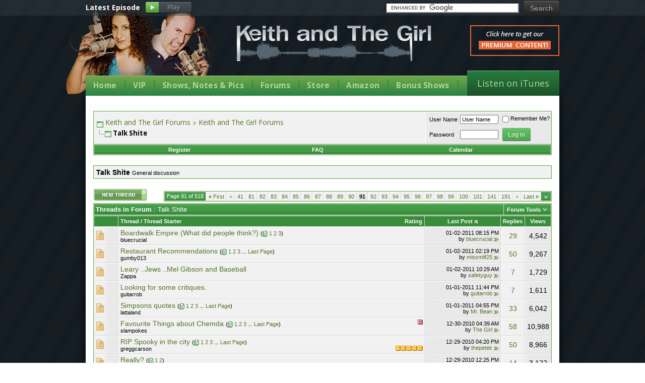

--- FILE ---
content_type: text/html; charset=ISO-8859-1
request_url: http://www.keithandthegirl.com/forums/f6/index91.html
body_size: 18224
content:
<!DOCTYPE html PUBLIC "-//W3C//DTD XHTML 1.0 Transitional//EN" "http://www.w3.org/TR/xhtml1/DTD/xhtml1-transitional.dtd">
<html xmlns="http://www.w3.org/1999/xhtml" dir="ltr" lang="en">
<head>
<base href="https://www.keithandthegirl.com/forums/" /><!--[if IE]></base><![endif]-->
<link rel="canonical" href="http://www.keithandthegirl.com/forums/f6/index91.html" />
<meta http-equiv="Content-Type" content="text/html; charset=ISO-8859-1" />
<meta name="generator" content="vBulletin 3.8.7" />

<meta name="keywords" content="Talk,Shite,Talk Shite, Keith and The Girl" />
<meta name="description" content="Talk Shite, Page 91 - General discussion" />


<!-- CSS Stylesheet -->
<style type="text/css" id="vbulletin_css">
/**
* vBulletin 3.8.7 CSS
* Style: 'Default Style'; Style ID: 1
*/
body
{
	background: #dcffcd;
	color: #000000;
	font: 10pt verdana, geneva, lucida, 'lucida grande', arial, helvetica, sans-serif;
	margin: 0px 0px 0px 0px;
	padding: 0px;
}
a:link, body_alink
{
	color: #54732a;
	text-decoration: none;
}
a:visited, body_avisited
{
	color: #54732a;
	text-decoration: none;
}
a:hover, a:active, body_ahover
{
	color: #54732a;
	text-decoration: underline;
}
.page
{
	background: #FFFFFF;
	color: #000000;
}
td, th, p, li
{
	font: 11px verdana, geneva, lucida, 'lucida grande', arial, helvetica, sans-serif;
}
.tborder
{
	background: #d6d6d6;
	color: #000000;
	border: 1px solid #72b256;
	
	
}
.tcat
{
	background: url(//www.keithandthegirl.com/forums/images/element/gradients/titleimage1.gif) repeat-x top left;
	color: #FFFFFF;
	font: bold 10pt tahoma, verdana, geneva, lucida, 'lucida grande', arial, helvetica, sans-serif;
}
.tcat a:link, .tcat_alink
{
	color: #FFFFFF;
	text-decoration: none;
}
.tcat a:visited, .tcat_avisited
{
	color: #FFFFFF;
	text-decoration: none;
}
.tcat a:hover, .tcat a:active, .tcat_ahover
{
	color: #FFFFFF;
	text-decoration: underline;
}
.thead
{
	background: url(//www.keithandthegirl.com/forums/images/element/gradients/gradient_thead1.gif) repeat-x top left;
	color: #FFFFFF;
	font: bold 11px tahoma, verdana, geneva, lucida, 'lucida grande', arial, helvetica, sans-serif;
}
.thead a:link, .thead_alink
{
	color: #FFFFFF;
	text-decoration: none;
}
.thead a:visited, .thead_avisited
{
	color: #FFFFFF;
	text-decoration: none;
}
.thead a:hover, .thead a:active, .thead_ahover
{
	color: #FFFFFF;
	text-decoration: underline;
}
.tfoot
{
	background: url(//www.keithandthegirl.com/forums/images/element/gradients/titleimage1.gif) repeat-x top left;
	color: #ebf6e0;
}
.tfoot a:link, .tfoot_alink
{
	color: #FFFFFF;
	text-decoration: none;
}
.tfoot a:visited, .tfoot_avisited
{
	color: #FFFFFF;
	text-decoration: none;
}
.tfoot a:hover, .tfoot a:active, .tfoot_ahover
{
	color: #FFFFFF;
	text-decoration: underline;
}
.alt1, .alt1Active
{
	background: #f1f1f1;
	color: #000000;
	border-left: 1px solid #FFFFFF;
	border-top: 1px solid #FFFFFF;
}
.alt1 a:link, .alt1_alink, .alt1Active a:link, .alt1Active_alink
{
	color: #54732a;
	text-decoration: none;
}
.alt1 a:visited, .alt1_avisited, .alt1Active a:visited, .alt1Active_avisited
{
	color: #54732a;
	text-decoration: none;
}
.alt1 a:hover, .alt1 a:active, .alt1_ahover, .alt1Active a:hover, .alt1Active a:active, .alt1Active_ahover
{
	color: #54732a;
	text-decoration: underline;
}
.alt2, .alt2Active
{
	background: #e9e9e9;
	color: #000000;
	border-left: 1px solid #FFFFFF;
	border-top: 1px solid #FFFFFF;
}
.alt2 a:link, .alt2_alink, .alt2Active a:link, .alt2Active_alink
{
	color: #54732a;
	text-decoration: none;
}
.alt2 a:visited, .alt2_avisited, .alt2Active a:visited, .alt2Active_avisited
{
	color: #54732a;
	text-decoration: none;
}
.alt2 a:hover, .alt2 a:active, .alt2_ahover, .alt2Active a:hover, .alt2Active a:active, .alt2Active_ahover
{
	color: #54732a;
	text-decoration: underline;
}
.inlinemod
{
	background: #c1fdff;
	color: #000000;
	border-left: 1px solid #fee7f2;
	border-top: 1px solid #fee7f2;
}
.inlinemod a:link, .inlinemod_alink
{
	color: #54732a;
	text-decoration: none;
}
.inlinemod a:visited, .inlinemod_avisited
{
	color: #54732a;
	text-decoration: none;
}
.inlinemod a:hover, .inlinemod a:active, .inlinemod_ahover
{
	color: #54732a;
	text-decoration: underline;
}
.wysiwyg
{
	background: #9ad887;
	color: #000000;
	font: 10pt verdana, geneva, lucida, 'lucida grande', arial, helvetica, sans-serif;
}
textarea, .bginput
{
	color: #000000;
	font: 10pt verdana, geneva, lucida, 'lucida grande', arial, helvetica, sans-serif;
}
.bginput option, .bginput optgroup
{
	font-size: 10pt;
	font-family: verdana, geneva, lucida, 'lucida grande', arial, helvetica, sans-serif;
}
.button
{
	font: 11px verdana, geneva, lucida, 'lucida grande', arial, helvetica, sans-serif;
}
select
{
	font: 11px verdana, geneva, lucida, 'lucida grande', arial, helvetica, sans-serif;
}
option, optgroup
{
	font-size: 11px;
	font-family: verdana, geneva, lucida, 'lucida grande', arial, helvetica, sans-serif;
}
.smallfont
{
	color: #000000;
	font: 11px verdana, geneva, lucida, 'lucida grande', arial, helvetica, sans-serif;
}
.time
{
	color: #000000;
}
.navbar
{
	font: 11px verdana, geneva, lucida, 'lucida grande', arial, helvetica, sans-serif;
}
.highlight
{
	color: #FF0000;
	font-weight: bold;
}
.fjsel
{
	background: #67923E;
	color: #E3F6E0;
}
.fjdpth0
{
	background: #F7F7F7;
	color: #000000;
}
.panel
{
	background: url(//www.keithandthegirl.com/forums/images/gradients/gradient_panel.gif) repeat-x top left;
	color: #000000;
	padding: 10px;
	border: 1px outset;
}
.panelsurround
{
	background: url(//www.keithandthegirl.com/forums/images/gradients/gradient_panelsurround.gif) repeat-x top left;
	color: #000000;
}
legend
{
	color: #329C22;
	font: 11px tahoma, verdana, geneva, lucida, 'lucida grande', arial, helvetica, sans-serif;
}
.vbmenu_control
{
	background: url(//www.keithandthegirl.com/forums/images/element/gradients/titleimage1.gif) repeat-x top left;
	color: #FFFFFF;
	font: bold 11px tahoma, verdana, geneva, lucida, 'lucida grande', arial, helvetica, sans-serif;
	padding: 3px 6px 3px 6px;
	white-space: nowrap;
}
.vbmenu_control a:link, .vbmenu_control_alink
{
	color: #FFFFFF;
	text-decoration: none;
}
.vbmenu_control a:visited, .vbmenu_control_avisited
{
	color: #FFFFFF;
	text-decoration: none;
}
.vbmenu_control a:hover, .vbmenu_control a:active, .vbmenu_control_ahover
{
	color: #FFFFFF;
	text-decoration: underline;
}
.vbmenu_popup
{
	background: #d9d9d9;
	color: #000000;
	border: 1px solid #8fcd7b;
}
.vbmenu_option
{
	background: #e9e9e9;
	color: #54732a;
	font: 11px verdana, geneva, lucida, 'lucida grande', arial, helvetica, sans-serif;
	white-space: nowrap;
	cursor: pointer;
	border-left: 1px solid #FFFFFF;
	border-top: 1px solid #FFFFFF;
}
.vbmenu_option a:link, .vbmenu_option_alink
{
	color: #54732a;
	text-decoration: none;
}
.vbmenu_option a:visited, .vbmenu_option_avisited
{
	color: #54732a;
	text-decoration: none;
}
.vbmenu_option a:hover, .vbmenu_option a:active, .vbmenu_option_ahover
{
	color: #54732a;
	text-decoration: none;
}
.vbmenu_hilite
{
	background: #a5db9e;
	color: #54732a;
	font: 11px verdana, geneva, lucida, 'lucida grande', arial, helvetica, sans-serif;
	white-space: nowrap;
	cursor: pointer;
	border-left: 1px solid #FFFFFF;
	border-top: 1px solid #FFFFFF;
}
.vbmenu_hilite a:link, .vbmenu_hilite_alink
{
	color: #54732a;
	text-decoration: none;
}
.vbmenu_hilite a:visited, .vbmenu_hilite_avisited
{
	color: #54732a;
	text-decoration: none;
}
.vbmenu_hilite a:hover, .vbmenu_hilite a:active, .vbmenu_hilite_ahover
{
	color: #54732a;
	text-decoration: none;
}
/* ***** styling for 'big' usernames on postbit etc. ***** */
.bigusername { font-size: 12pt; }

/* ***** small padding on 'thead' elements ***** */
td.thead, div.thead { padding: 4px; }

/* ***** basic styles for multi-page nav elements */
.pagenav a { text-decoration: none; }
.pagenav td { padding: 2px 4px 2px 4px; }

/* ***** define margin and font-size for elements inside panels ***** */
.fieldset { margin-bottom: 6px; }
.fieldset, .fieldset td, .fieldset p, .fieldset li { font-size: 11px; }

/* ***** don't change the following ***** */
form { display: inline; }
label { cursor: default; }
.normal { font-weight: normal; }
.inlineimg { vertical-align: middle; }

/* Michael Edit */
.element_postbit {
	FONT: 12px verdana, geneva, lucida, 'lucida grande', arial, helvetica, sans-serif; COLOR: #708a4d; TEXT-DECORATION: none
}
.element_postbit A:link {
	FONT: 12px verdana, geneva, lucida, 'lucida grande', arial, helvetica, sans-serif; COLOR: #708a4d; BORDER-BOTTOM: #ff0000 1px dotted; TEXT-DECORATION: none
}
.element_postbit A:visited {
	FONT: 12px verdana, geneva, lucida, 'lucida grande', arial, helvetica, sans-serif; COLOR: #708a4d; BORDER-BOTTOM: #ff0000 1px dotted; TEXT-DECORATION: none
}
.element_postbit A:hover {
	BORDER-LEFT-COLOR: #708a4d; FONT: 12px verdana, geneva, lucida, 'lucida grande', arial, helvetica, sans-serif; COLOR: #708a4d; BORDER-TOP-COLOR: #708a4d; BORDER-BOTTOM: #708a4d 1px dotted; TEXT-DECORATION: none; BORDER-RIGHT-COLOR: #708a4d
}
.aria_postbit A:active {
	BORDER-LEFT-COLOR: #708a4d; FONT: 12px verdana, geneva, lucida, 'lucida grande', arial, helvetica, sans-serif; COLOR: #708a4d; BORDER-TOP-COLOR: #708a4d; BORDER-BOTTOM: #708a4d 1px dotted; TEXT-DECORATION: none; BORDER-RIGHT-COLOR: #708a4d
}
.element_icon_legend {
	BORDER-RIGHT: #7bcd81 1px dotted; BORDER-TOP: #7bcd81 1px dotted; BORDER-LEFT: #7bcd81 1px dotted; COLOR: #000000; BORDER-BOTTOM: #7bcd81 1px dotted; BACKGROUND-COLOR: #c7e2cb
}
.element_cat_spacer {
	PADDING-RIGHT: 0px; PADDING-LEFT: 0px; PADDING-BOTTOM: 5px; PADDING-TOP: 5px
}
.element_spacer {
	PADDING-RIGHT: 0px; PADDING-LEFT: 0px; PADDING-BOTTOM: 5px; PADDING-TOP: 5px
}
.element_postbit_spacer {
	PADDING-RIGHT: 0px; PADDING-LEFT: 0px; PADDING-BOTTOM: 3px; PADDING-TOP: 3px
}
.element_control_nav {
	PADDING-RIGHT: 6px; PADDING-LEFT: 6px; PADDING-BOTTOM: 3px; FONT: bold 11px tahoma, verdana, geneva, lucida, 'lucida grande', arial, helvetica, sans-serif; COLOR: #ffffff; PADDING-TOP: 3px; WHITE-SPACE: nowrap
}
.element_control_nav A:link {
	COLOR: #ffffff; TEXT-DECORATION: none
}
.element_control_nav A:visited {
	COLOR: #ffffff; TEXT-DECORATION: none
}
.element_control_nav A:hover {
	COLOR: #ffffff; TEXT-DECORATION: underline
}
.vbmenu_control_nav A:active {
	COLOR: #ffffff; TEXT-DECORATION: underline
}
DIV.hr {
	BACKGROUND: url(images/element/misc/hr.gif) #fff center 50%; HEIGHT: 1px
}
DIV.hr HR {
	DISPLAY: none
}
.element_sticky {
	BORDER-TOP: #ffffff 1px solid; BORDER-LEFT: #ffffff 1px solid; COLOR: #4d528c; BACKGROUND-COLOR: #fefdf0
}
.element_announcement {
	BORDER-TOP: #ffffff 1px solid; BORDER-LEFT: #ffffff 1px solid; COLOR: #4d528c; BACKGROUND-COLOR: #f9e0fb
}
.element_lastvisit {
	BORDER-TOP: #ffffff 1px solid; BORDER-LEFT: #ffffff 1px solid; COLOR: #641e6a; BACKGROUND-COLOR: #fadafd
}
.element_announcement_icon {
	BORDER-TOP: #ffffff 1px solid; BORDER-LEFT: #ffffff 1px solid; COLOR: #4d528c; BACKGROUND-COLOR: #f1d0f4
}
.element_attachment_image {
	BORDER-RIGHT: #feecac 1px dotted; PADDING-RIGHT: 5px; BORDER-TOP: #feecac 1px dotted; PADDING-LEFT: 5px; PADDING-BOTTOM: 5px; MARGIN: 8px auto 0px; BORDER-LEFT: #feecac 6px solid; COLOR: #fffa67; PADDING-TOP: 5px; BORDER-BOTTOM: #feecac 1px dotted; BACKGROUND-COLOR: #feffe6
}
.element_attachment_file {
	BORDER-RIGHT: #b9bfee 1px dotted; PADDING-RIGHT: 5px; BORDER-TOP: #b9bfee 1px dotted; PADDING-LEFT: 5px; PADDING-BOTTOM: 5px; MARGIN: 8px auto 0px; BORDER-LEFT: #b9bfee 6px solid; COLOR: #b9bfee; PADDING-TOP: 5px; BORDER-BOTTOM: #b9bfee 1px dotted; BACKGROUND-COLOR: #f5f5ff
}
.element_attachment_pending {
	BORDER-RIGHT: #ffa200 1px dotted; PADDING-RIGHT: 5px; BORDER-TOP: #ffa200 1px dotted; PADDING-LEFT: 5px; PADDING-BOTTOM: 5px; MARGIN: 8px auto 0px; BORDER-LEFT: #ffa200 6px solid; COLOR: #ffa200; PADDING-TOP: 5px; BORDER-BOTTOM: #ffa200 1px dotted; BACKGROUND-COLOR: #f0e5d3
}
.element_smallfont_attachment {
	FONT: 11px verdana, geneva, lucida, 'lucida grande', arial, helvetica, sans-serif; COLOR: #708a4d; TEXT-DECORATION: none
}
.element_smallfont_attachment A:link {
	FONT: 11px verdana, geneva, lucida, 'lucida grande', arial, helvetica, sans-serif; COLOR: #708a4d; TEXT-DECORATION: none
}
.element_smallfont_attachment A:visited {
	FONT: 11px verdana, geneva, lucida, 'lucida grande', arial, helvetica, sans-serif; COLOR: #708a4d; TEXT-DECORATION: none
}
.element_smallfont_attachment A:hover {
	FONT: 11px verdana, geneva, lucida, 'lucida grande', arial, helvetica, sans-serif; COLOR: #708a4d; TEXT-DECORATION: underline
}
.element_smallfont_attachment A:active {
	FONT: 11px verdana, geneva, lucida, 'lucida grande', arial, helvetica, sans-serif; COLOR: #708a4d; TEXT-DECORATION: underline
}
.element_header_bg {
	BACKGROUND: url(images/element/misc/header_bg1.gif)
}
.element_nav_border {
	BORDER-RIGHT: #feecac 1px dotted; BORDER-TOP: #feecac 1px dotted; BORDER-LEFT: #feecac 1px dotted; BORDER-BOTTOM: #feecac 1px dotted; BACKGROUND-COLOR: transparent
}
.element_nav {
	BORDER-RIGHT: #ffffff 1px solid; PADDING-RIGHT: 4px; BORDER-TOP: #ffffff 1px solid; PADDING-LEFT: 4px; PADDING-BOTTOM: 4px; BORDER-LEFT: #ffffff 1px solid; PADDING-TOP: 4px; BORDER-BOTTOM: #ffffff 1px solid; BACKGROUND-COLOR: #feffe6
}
.element_home_textarea {
	BORDER-RIGHT: #feecac 1px solid; PADDING-RIGHT: 2px; BORDER-TOP: #feecac 1px solid; PADDING-LEFT: 2px; PADDING-BOTTOM: 2px; MARGIN: 5px; FONT: 11px verdana, geneva, lucida, 'lucida grande', arial, helvetica, sans-serif; VERTICAL-ALIGN: middle; BORDER-LEFT: #feecac 1px solid; COLOR: #4d528c; PADDING-TOP: 2px; BORDER-BOTTOM: #feecac 1px solid; BACKGROUND-COLOR: #ffffff
}
.element_home_textarea:unknown {
	BORDER-RIGHT: #93cd7b 1px solid; PADDING-RIGHT: 2px; BORDER-TOP: #93cd7b 1px solid; PADDING-LEFT: 2px; PADDING-BOTTOM: 2px; MARGIN: 5px; FONT: 11px verdana, geneva, lucida, 'lucida grande', arial, helvetica, sans-serif; VERTICAL-ALIGN: middle; BORDER-LEFT: #93cd7b 1px solid; COLOR: #708a4d; PADDING-TOP: 2px; BORDER-BOTTOM: #93cd7b 1px solid; BACKGROUND-COLOR: #ffffff
}
.element_inner_border {
	BORDER-RIGHT: #baffb5 1px solid; BORDER-BOTTOM-COLOR: #baffb5; MARGIN-LEFT: auto; BORDER-LEFT: #baffb5 1px solid; WIDTH: 99%; BORDER-TOP-COLOR: #baffb5; MARGIN-RIGHT: auto
}
.element_online {
	COLOR: #339900
}
.element_offline {
	COLOR: #708a4d
}
.element_invisible {
	COLOR: #ff0000
}
.element_inline {
	PADDING-RIGHT: 6px; PADDING-LEFT: 6px; BACKGROUND: url(images/element/gradients/gradient_thead1.gif) repeat-x left top; PADDING-BOTTOM: 3px; FONT: bold 11px tahoma, verdana, geneva, lucida, 'lucida grande', arial, helvetica, sans-serif; COLOR: #ffffff; PADDING-TOP: 3px; WHITE-SPACE: nowrap
}
.element_inline A:link {
	COLOR: #ffffff; TEXT-DECORATION: none
}
.element_inline A:visited {
	COLOR: #ffffff; TEXT-DECORATION: none
}
.element_inline A:hover {
	COLOR: #ffffff; TEXT-DECORATION: underline
}
.element_inline A:active {
	COLOR: #ffffff; TEXT-DECORATION: underline
}
.element_forumdesc_border {
	BORDER-RIGHT: #e4e6f5 1px dotted; BORDER-TOP: #e4e6f5 1px dotted; BORDER-LEFT: #e4e6f5 1px dotted; BORDER-BOTTOM: #e4e6f5 1px dotted; BACKGROUND-COLOR: transparent
}
.element_forumdesc {
	BORDER-RIGHT: #ffffff 1px solid; PADDING-RIGHT: 10px; BORDER-TOP: #ffffff 1px solid; PADDING-LEFT: 10px; PADDING-BOTTOM: 10px; BORDER-LEFT: #ffffff 1px solid; PADDING-TOP: 10px; BORDER-BOTTOM: #ffffff 1px solid; BACKGROUND-COLOR: #f5f5ff
}
.element_forumdesc_spacer {
	PADDING-RIGHT: 0px; PADDING-LEFT: 0px; PADDING-BOTTOM: 2px; PADDING-TOP: 2px
}
</style>
<link rel="stylesheet" type="text/css" href="https://www.keithandthegirl.com/forums/clientscript/vbulletin_important.css?v=387" />


<!-- / CSS Stylesheet -->

<style type="text/css">
a[href="http://www.keithandthegirl.com/forums/calendar.php"]
{
display: none;
}
</style>
<script type="text/javascript" src="https://www.keithandthegirl.com/forums/clientscript/yui/yahoo-dom-event/yahoo-dom-event.js?v=387"></script>
<script type="text/javascript" src="https://www.keithandthegirl.com/forums/clientscript/yui/connection/connection-min.js?v=387"></script>
<script type="text/javascript">
<!--
var SESSIONURL = "s=31b0a6328970cdb6a1eedf483f9cb799&";
var SECURITYTOKEN = "guest";
var IMGDIR_MISC = "//www.keithandthegirl.com/forums/images/element/misc";
var vb_disable_ajax = parseInt("0", 10);
// -->
</script>
<script type="text/javascript" src="https://www.keithandthegirl.com/forums/clientscript/vbulletin_global.js?v=387"></script>
<script type="text/javascript" src="https://www.keithandthegirl.com/forums/clientscript/vbulletin_menu.js?v=387"></script>


	<link rel="alternate" type="application/rss+xml" title="Keith and The Girl Forums RSS Feed" href="https://www.keithandthegirl.com/forums/external.php?type=RSS2" />
	
		<link rel="alternate" type="application/rss+xml" title="Keith and The Girl Forums - Talk Shite - RSS Feed" href="https://www.keithandthegirl.com/forums/external.php?type=RSS2&amp;forumids=6" />
	

<meta id="MetaAppleApp" name="apple-itunes-app" content="app-id=1193457347, affiliate-data=11laQQ" />
<!-- Logo for apple application and favicon -->
    <link rel="shortcut icon" type="image/x-icon" href="/images/framework/favicon.ico" />
    <link rel="apple-touch-icon-precomposed" sizes="152x152" href="/images/framework/cover/apple-touch-icon-152.png" />
    <link rel="apple-touch-icon-precomposed" sizes="144x144" href="/images/framework/cover/apple-touch-icon-144.png" />
    <link rel="apple-touch-icon-precomposed" sizes="120x120" href="/images/framework/cover/apple-touch-icon-120.png" />
    <link rel="apple-touch-icon-precomposed" sizes="114x114" href="/images/framework/cover/apple-touch-icon-114.png" />
    <link rel="apple-touch-icon-precomposed" sizes="76x76" href="/images/framework/cover/apple-touch-icon-76.png" />
    <link rel="apple-touch-icon-precomposed" sizes="72x72" href="/images/framework/cover/apple-touch-icon-72.png" />
    <link rel="apple-touch-icon-precomposed" sizes="57x57" href="/images/framework/cover/apple-touch-icon-57.png" />
    <link rel="apple-touch-icon-precomposed" href="/images/framework/cover/apple-touch-icon.png" />
<!-- /Logo for apple application and favicon -->
<!-- Header JS CSS -->

    <script src="//ajax.googleapis.com/ajax/libs/jquery/1.8.2/jquery.min.js"></script>

    <link href="/App_Web/styles/forums.min.css?v1.0.0.0" rel="stylesheet" />
    <script src="/App_Web/custom.js?v1.7.2"></script>
    <script src='/app_web/media-element/2.9.5/build/mediaelement-and-player.min.js'></script>
    <link rel='stylesheet' href='/app_web/media-element/2.9.5/build/mediaelementplayer.min.css' />

    <script type='text/javascript'>
        jQuery(document).ready(function () {
            jQuery('audio, video').mediaelementplayer({
                plugins: ['flash', 'silverlight']
            });
        });
    </script>
<!-- /Header JS CSS -->
        <script type="text/javascript">

            var _gaq = _gaq || [];
            _gaq.push(['_setAccount', 'UA-2347465-1']);
            _gaq.push(['_trackPageview']);

            (function () {
                var ga = document.createElement('script'); ga.type = 'text/javascript'; ga.async = true;
                ga.src = ('https:' == document.location.protocol ? 'https://ssl' : 'http://www') + '.google-analytics.com/ga.js';
                var s = document.getElementsByTagName('script')[0]; s.parentNode.insertBefore(ga, s);
            })();

        </script>
<script type="text/javascript">
jQuery(document).ready(function() {
jQuery('#cb_adminemail').parents('fieldset').css('display', 'none');
jQuery('#referrerfield_txt').parents('fieldset').css('display', 'none');

});
</script>
<!-- Google Tag Manager -->
<script>(function(w,d,s,l,i){w[l]=w[l]||[];w[l].push({'gtm.start':
new Date().getTime(),event:'gtm.js'});var f=d.getElementsByTagName(s)[0],
j=d.createElement(s),dl=l!='dataLayer'?'&l='+l:'';j.async=true;j.src=
'https://www.googletagmanager.com/gtm.js?id='+i+dl;f.parentNode.insertBefore(j,f);
})(window,document,'script','dataLayer','GTM-N782LB3');</script>
<!-- End Google Tag Manager --><script type="text/javascript" src="https://www.keithandthegirl.com/forums/clientscript/vbam.js?v=2"></script>
        <!-- App Indexing for Google Search -->
        <link href="https://www.keithandthegirl.com/forums/android-app://com.quoord.tapatalkpro.activity/tapatalk/www.keithandthegirl.com%2Fforums%3Flocation%3Dforum%26fid%3D6" rel="alternate" />
        
<title>Talk Shite - Page 91</title><!-- - Keith and The Girl Forums-->

</head>
<body>
<!-- Google Tag Manager -->
<script>(function(w,d,s,l,i){w[l]=w[l]||[];w[l].push({'gtm.start':
new Date().getTime(),event:'gtm.js'});var f=d.getElementsByTagName(s)[0],
j=d.createElement(s),dl=l!='dataLayer'?'&l='+l:'';j.async=true;j.src=
'https://www.googletagmanager.com/gtm.js?id='+i+dl;f.parentNode.insertBefore(j,f);
})(window,document,'script','dataLayer','GTM-N782LB3');</script>
<!-- End Google Tag Manager -->
    <div id="PanelEverything" class="fw-pages-forums">
	
        <div id="PanelHeaderSuper" class="fw-header-super">
		
            <div class="container">
                <div class="row">
                    <div class="span12 fw-header-super-episode">
                        <div class="fw-header-super-episode pull-left">
                            <div class="fw-header-super-episode-label">Latest Episode</div>
                            <a href="http://www.keithandthegirl.com/forums/f6/index91.html#" class="fw-header-super-episode-title"></a>
                            <a href="http://www.keithandthegirl.com/forums/f6/index91.html#" onclick="webplayerStandalonePlayEpisode('');" class="fw-header-super-episode-play" rel="nofollow">Play</a>
                        </div>
                        <div id="PanelHeaderSuperGoogleSearch" class="fw-header-super-search">
			
                            <form action="/search-results/" id="cse-search-box">
                                <div>
                                    <input type="hidden" name="cx" value="partner-pub-8971782136862134:xqt9zg-50h0" />
                                    <input type="hidden" name="cof" value="FORID:10" />
                                    <input type="hidden" name="ie" value="ISO-8859-1" />
                                    <input type="text" name="q" size="31" />
                                    <input type="submit" name="sa" value="Search" class="fw-header-super-search-submit" />
                                </div>
                            </form>
                            <script type="text/javascript" src="//www.google.com/cse/brand?form=cse-search-box&amp;lang=en"></script>
                        
		</div>
                    </div>
                </div>
            </div>
        
	</div>
        <div class="container fw-content-wrapper">
            <div class="navbar">
                <div id="PanelHeaderOnAir" class="fw-header-onair fw-onair fw-onair-hidden">
		
                    <div class="fw-header-onair-text"><span class="fw-header-onair-text-onair">On Air</span> right now —</div>
                    <a href="/live/how-to-listen.aspx" class="fw-header-onair-button">
                        <div class="fw-header-onair-button-glow"></div>
                        Listen to Keith and The Girl record a live show</a>
                
	</div>
                <div class="fw-header-photo-tagline">free comedy talk show</div>
                <a href="/" rel="nofollow" class="fw-header-photo">Keith Malley and Chemda</a>
                <a href="/" rel="nofollow" class="fw-header-title">Keith and The Girl Free Comedy Talk Show</a>
<a rel="nofollow" href="https://www.keithandthegirl.com/vip/?oa=premium" class="fw-header-premiumbanner" id="HyperLinkHeaderPremium"><img alt="Click here to get our premium content" src="/images/framework/click-here-to-get-our-premium-content.png"></a>
                <div class="navbar-inner">
                    <div id="PanelNavbarNormal" class="container">
		
                        <a class="btn btn-navbar" data-toggle="collapse" data-target=".nav-collapse">
                            <div class="fw-icon-bar-label">Menu</div>
                            <span class="icon-bar"></span>
                            <span class="icon-bar"></span>
                            <span class="icon-bar"></span>
                        </a>
                        <div class="nav-collapse">
                            <ul class="nav">
                                <li id="LiNavbarTabHome"><a href="/" rel="nofollow"><span><span>Home</span></span></a></li>
                                <li id="LiNavbarTabVip"><a href="/vip" rel="nofollow"><span><span>VIP</span></span></a></li>
                                <li id="LiNavbarTabShowNotesPics"><a href="/show-notes-pictures.aspx" rel="nofollow"><span><span>Shows, Notes & Pics</span></span></a></li>
                                <li id="LiNavbarTabForums"><a href="/forums" rel="nofollow"><span><span>Forums</span></span></a></li>
                                <li id="LiNavbarTabStore"><a href="/store" rel="nofollow"><span><span>Store</span></span></a></li>
                                <li id="LiNavbarTabAmazon"><a href="/amazon" rel="nofollow"><span><span>Amazon</span></span></a></li>
                                <li id="LiNavbarTabBonusShows"><a href="/vip/bonus/" rel="nofollow"><span><span>Bonus Shows</span></span></a></li>
                            </ul>
                        </div>
                        <a class="fw-navbar-item-listen" href="/itunes">Listen on iTunes</a>
                        <!--/.nav-collapse -->
                    
	</div>
                    
                </div>
            </div>
            <div class="container fw-body-wrapper">
                <div id="PanelHeroContentTagManager" class="master-hero-banner" style="display: none;">
                </div>
                <div class="row">
                    <div id="PanelBodyContent" class="span12 pull-right fw-body-content">

<!-- content table -->

<!-- open content container -->

<div align="center">
	<div class="page" style="width:100%; text-align:left">
		<div style="padding:0px 15px 0px 15px" align="left">






<br />

<!-- breadcrumb, login, pm info -->
<table class="tborder" cellpadding="3" cellspacing="1" border="0" width="100%" align="center">
<tr>
	<td class="alt1" width="100%">
		
			<table cellpadding="0" cellspacing="0" border="0">
			<tr valign="bottom">
				<td><a href="http://www.keithandthegirl.com/forums/f6/index91.html#" onclick="history.back(1); return false;"><img src="//www.keithandthegirl.com/forums/images/element/misc/navbits_start.gif" alt="Go Back" border="0" /></a></td>
				<td>&nbsp;</td>
				<td width="100%"><span class="navbar"><a href="https://www.keithandthegirl.com/forums/" accesskey="1">Keith and The Girl Forums</a></span> 
	<span class="navbar"><img src="//www.keithandthegirl.com/forums/images/element/buttons_blue/lastpost_1.gif"  alt="" class="inlineimg" /> <a href="https://www.keithandthegirl.com/forums/f1/">Keith and The Girl Forums</a></span>
</td>
			</tr>
			<tr>
				<td class="navbar" style="font-size:10pt; padding-top:1px" colspan="3"><a href="https://www.keithandthegirl.com/forums/f6/index91.html"><img class="inlineimg" src="//www.keithandthegirl.com/forums/images/element/misc/navbits_finallink_ltr.gif" alt="Reload this Page" border="0" /></a> <strong>
	Talk Shite
</strong></td>
			</tr>
			</table>
		
	</td>

	<td class="alt2" nowrap="nowrap" style="padding:0px">
		<!-- login form -->
		<form action="https://www.keithandthegirl.com/forums/login.php?do=login" method="post" onsubmit="md5hash(vb_login_password, vb_login_md5password, vb_login_md5password_utf, 0)">
		<script type="text/javascript" src="https://www.keithandthegirl.com/forums/clientscript/vbulletin_md5.js?v=387"></script>
		<table cellpadding="0" cellspacing="2" border="0">
		<tr>
			<td class="smallfont" style="white-space: nowrap;"><label for="navbar_username">User Name</label></td>
			<td><input type="text" class="bginput" style="font-size: 11px" name="vb_login_username" id="navbar_username" size="10" accesskey="u" tabindex="101" value="User Name" onfocus="if (this.value == 'User Name') this.value = '';" /></td>
			<td class="smallfont" nowrap="nowrap"><label for="cb_cookieuser_navbar"><input type="checkbox" name="cookieuser" value="1" tabindex="103" id="cb_cookieuser_navbar" accesskey="c" />Remember Me?</label></td>
		</tr>
		<tr>
			<td class="smallfont"><label for="navbar_password">Password</label></td>
			<td><input type="password" class="bginput" style="font-size: 11px" name="vb_login_password" id="navbar_password" size="10" tabindex="102" /></td>
			<td><input type="submit" class="button" value="Log in" tabindex="104" title="Enter your username and password in the boxes provided to login, or click the 'register' button to create a profile for yourself." accesskey="s" /></td>
		</tr>
		</table>
		<input type="hidden" name="s" value="31b0a6328970cdb6a1eedf483f9cb799" />
		<input type="hidden" name="securitytoken" value="guest" />
		<input type="hidden" name="do" value="login" />
		<input type="hidden" name="vb_login_md5password" />
		<input type="hidden" name="vb_login_md5password_utf" />
		</form>
		<!-- / login form -->
	</td>

</tr>
</table>
<!-- / breadcrumb, login, pm info -->

<!-- nav buttons bar -->
<div class="tborder" style="padding:1px; border-top-width:0px">
	<table cellpadding="0" cellspacing="0" border="0" width="100%" align="center">
	<tr align="center">
		
		
			<td class="vbmenu_control"><a href="https://www.keithandthegirl.com/forums/register.php" rel="nofollow">Register</a></td>
		
		
		<td class="vbmenu_control"><a rel="help" href="https://www.keithandthegirl.com/forums/faq.php" accesskey="5">FAQ</a></td>
		
			
			
		
		<td class="vbmenu_control"><a href="https://www.keithandthegirl.com/forums/calendar.php">Calendar</a></td>
		
			
			
		
		
		
		</tr>
	</table>
</div>
<!-- / nav buttons bar -->

<br />




	<table class="tborder" cellpadding="3" cellspacing="1" border="0" width="100%" align="center">
	<tr>
		<td class="alt1" width="100%"><strong>Talk Shite</strong> <span class="smallfont">General discussion</span></td>
	</tr>
	</table>
	<br />



<!-- NAVBAR POPUP MENUS -->

	
	
	
	
	
<!-- / NAVBAR POPUP MENUS -->

<!-- PAGENAV POPUP -->
	<div class="vbmenu_popup" id="pagenav_menu" style="display:none">
		<table cellpadding="4" cellspacing="1" border="0">
		<tr>
			<td class="thead" nowrap="nowrap">Go to Page...</td>
		</tr>
		<tr>
			<td class="vbmenu_option" title="nohilite">
			<form action="https://www.keithandthegirl.com/forums/" method="get" onsubmit="return this.gotopage()" id="pagenav_form">
				<input type="text" class="bginput" id="pagenav_itxt" style="font-size:11px" size="4" />
				<input type="button" class="button" id="pagenav_ibtn" value="Go" />
			</form>
			</td>
		</tr>
		</table>
	</div>
<!-- / PAGENAV POPUP -->









<!-- threads list  -->

<form action="https://www.keithandthegirl.com/forums/inlinemod.php?forumid=6" method="post" id="inlinemodform">
<input type="hidden" name="url" value="" />
<input type="hidden" name="s" value="31b0a6328970cdb6a1eedf483f9cb799" />
<input type="hidden" name="securitytoken" value="guest" />
<input type="hidden" name="forumid" value="6" />

<!-- controls above thread list -->
<table cellpadding="0" cellspacing="0" border="0" width="100%" style="margin-bottom:3px">
<tr valign="bottom">
	<td class="smallfont"><a href="https://www.keithandthegirl.com/forums/newthread.php?do=newthread&amp;f=6" rel="nofollow"><img src="//www.keithandthegirl.com/forums/images/element/buttons_blue/newthread.gif" alt="Post New Thread" border="0" /></a></td>
	<td align="right"><div class="pagenav" align="right">
<table class="tborder" cellpadding="3" cellspacing="1" border="0">
<tr>
	<td class="vbmenu_control" style="font-weight:normal">Page 91 of 518</td>
	<td class="alt1" nowrap="nowrap"><a rel="start" class="smallfont" href="https://www.keithandthegirl.com/forums/f6/" title="First Page - Results 1 to 20 of 10,355"><strong>&laquo;</strong> First</a></td>
	<td class="alt1"><a rel="prev" class="smallfont" href="https://www.keithandthegirl.com/forums/f6/index90.html" title="Prev Page - Results 1,781 to 1,800 of 10,355">&lt;</a></td>
	<td class="alt1"><a class="smallfont" href="https://www.keithandthegirl.com/forums/f6/index41.html" title="Show results 801 to 820 of 10,355"><!---50-->41</a></td><td class="alt1"><a class="smallfont" href="https://www.keithandthegirl.com/forums/f6/index81.html" title="Show results 1,601 to 1,620 of 10,355"><!---10-->81</a></td><td class="alt1"><a class="smallfont" href="https://www.keithandthegirl.com/forums/f6/index82.html" title="Show results 1,621 to 1,640 of 10,355">82</a></td><td class="alt1"><a class="smallfont" href="https://www.keithandthegirl.com/forums/f6/index83.html" title="Show results 1,641 to 1,660 of 10,355">83</a></td><td class="alt1"><a class="smallfont" href="https://www.keithandthegirl.com/forums/f6/index84.html" title="Show results 1,661 to 1,680 of 10,355">84</a></td><td class="alt1"><a class="smallfont" href="https://www.keithandthegirl.com/forums/f6/index85.html" title="Show results 1,681 to 1,700 of 10,355">85</a></td><td class="alt1"><a class="smallfont" href="https://www.keithandthegirl.com/forums/f6/index86.html" title="Show results 1,701 to 1,720 of 10,355">86</a></td><td class="alt1"><a class="smallfont" href="https://www.keithandthegirl.com/forums/f6/index87.html" title="Show results 1,721 to 1,740 of 10,355">87</a></td><td class="alt1"><a class="smallfont" href="https://www.keithandthegirl.com/forums/f6/index88.html" title="Show results 1,741 to 1,760 of 10,355">88</a></td><td class="alt1"><a class="smallfont" href="https://www.keithandthegirl.com/forums/f6/index89.html" title="Show results 1,761 to 1,780 of 10,355">89</a></td><td class="alt1"><a class="smallfont" href="https://www.keithandthegirl.com/forums/f6/index90.html" title="Show results 1,781 to 1,800 of 10,355">90</a></td>	<td class="alt2"><span class="smallfont" title="Showing results 1,801 to 1,820 of 10,355"><strong>91</strong></span></td>
 <td class="alt1"><a class="smallfont" href="https://www.keithandthegirl.com/forums/f6/index92.html" title="Show results 1,821 to 1,840 of 10,355">92</a></td><td class="alt1"><a class="smallfont" href="https://www.keithandthegirl.com/forums/f6/index93.html" title="Show results 1,841 to 1,860 of 10,355">93</a></td><td class="alt1"><a class="smallfont" href="https://www.keithandthegirl.com/forums/f6/index94.html" title="Show results 1,861 to 1,880 of 10,355">94</a></td><td class="alt1"><a class="smallfont" href="https://www.keithandthegirl.com/forums/f6/index95.html" title="Show results 1,881 to 1,900 of 10,355">95</a></td><td class="alt1"><a class="smallfont" href="https://www.keithandthegirl.com/forums/f6/index96.html" title="Show results 1,901 to 1,920 of 10,355">96</a></td><td class="alt1"><a class="smallfont" href="https://www.keithandthegirl.com/forums/f6/index97.html" title="Show results 1,921 to 1,940 of 10,355">97</a></td><td class="alt1"><a class="smallfont" href="https://www.keithandthegirl.com/forums/f6/index98.html" title="Show results 1,941 to 1,960 of 10,355">98</a></td><td class="alt1"><a class="smallfont" href="https://www.keithandthegirl.com/forums/f6/index99.html" title="Show results 1,961 to 1,980 of 10,355">99</a></td><td class="alt1"><a class="smallfont" href="https://www.keithandthegirl.com/forums/f6/index100.html" title="Show results 1,981 to 2,000 of 10,355">100</a></td><td class="alt1"><a class="smallfont" href="https://www.keithandthegirl.com/forums/f6/index101.html" title="Show results 2,001 to 2,020 of 10,355"><!--+10-->101</a></td><td class="alt1"><a class="smallfont" href="https://www.keithandthegirl.com/forums/f6/index141.html" title="Show results 2,801 to 2,820 of 10,355"><!--+50-->141</a></td><td class="alt1"><a class="smallfont" href="https://www.keithandthegirl.com/forums/f6/index191.html" title="Show results 3,801 to 3,820 of 10,355"><!--+100-->191</a></td>
	<td class="alt1"><a rel="next" class="smallfont" href="https://www.keithandthegirl.com/forums/f6/index92.html" title="Next Page - Results 1,821 to 1,840 of 10,355">&gt;</a></td>
	<td class="alt1" nowrap="nowrap"><a class="smallfont" href="https://www.keithandthegirl.com/forums/f6/index518.html" title="Last Page - Results 10,341 to 10,355 of 10,355">Last <strong>&raquo;</strong></a></td>
	<td class="vbmenu_control" title="forumdisplay.php?s=31b0a6328970cdb6a1eedf483f9cb799&amp;f=6&amp;order=desc"><a name="PageNav"></a></td>
</tr>
</table>
</div></td>
</tr>
</table>
<!-- / controls above thread list -->
<table class="tborder" cellpadding="3" cellspacing="1" border="0" width="100%" align="center" style="border-bottom-width:0px">
<tr>
	<td class="tcat" width="100%">Threads in Forum<span class="normal"> : Talk Shite</span></td>
	<td class="vbmenu_control" id="forumtools" nowrap="nowrap"><a href="https://www.keithandthegirl.com/forums/f6/index91.html?nojs=1#goto_forumtools" rel="nofollow">Forum Tools</a> <script type="text/javascript"> vbmenu_register("forumtools"); </script></td>
	
</tr>
</table>

<table class="tborder" cellpadding="3" cellspacing="1" border="0" width="100%" align="center" id="threadslist">
<tbody>

<tr>

	
		<td class="thead" colspan="2">&nbsp;</td>
	
	<td class="thead" width="100%">
		<span style="float:right"><a href="https://www.keithandthegirl.com/forums/f6/?daysprune=-1&amp;order=desc&amp;sort=voteavg" rel="nofollow">Rating</a> </span>
		<a href="https://www.keithandthegirl.com/forums/f6/?daysprune=-1&amp;order=asc&amp;sort=title" rel="nofollow">Thread</a>  /
		<a href="https://www.keithandthegirl.com/forums/f6/?daysprune=-1&amp;order=asc&amp;sort=postusername" rel="nofollow">Thread Starter</a> 
	</td>
	<td class="thead" width="150" align="center" nowrap="nowrap"><span style="white-space:nowrap"><a href="https://www.keithandthegirl.com/forums/f6/?daysprune=-1" rel="nofollow">Last Post</a> <a href="https://www.keithandthegirl.com/forums/f6/index91.html?daysprune=-1&amp;order=asc&amp;sort=lastpost" rel="nofollow"><img class="inlineimg" src="//www.keithandthegirl.com/forums/images/element/buttons_blue/sortasc.gif" alt="Reverse Sort Order" border="0" /></a></span></td>
	<td class="thead" align="center" nowrap="nowrap"><span style="white-space:nowrap"><a href="https://www.keithandthegirl.com/forums/f6/?daysprune=-1&amp;order=desc&amp;sort=replycount" rel="nofollow">Replies</a> </span></td>
	<td class="thead" align="center" nowrap="nowrap"><span style="white-space:nowrap"><a href="https://www.keithandthegirl.com/forums/f6/?daysprune=-1&amp;order=desc&amp;sort=views" rel="nofollow">Views</a> </span></td>

	

</tr>
</tbody>


	<!-- show threads -->
	<tbody id="threadbits_forum_6">
	
	<tr>
	<td class="alt1" id="td_threadstatusicon_15586">
		
		<img src="//www.keithandthegirl.com/forums/images/element/statusicon/thread_hot.gif" id="thread_statusicon_15586" alt="" border="" />
	</td>
	
		<td class="alt2">&nbsp;</td>
	

	<td class="alt1" id="td_threadtitle_15586" title="">

		
		<div>
			
			
			
			
			
			
			<a href="https://www.keithandthegirl.com/forums/f6/boardwalk-empire-what-did-people-think-15586/" id="thread_title_15586">Boardwalk Empire (What did people think?)</a>
			<span class="smallfont" style="white-space:nowrap">(<img class="inlineimg" src="//www.keithandthegirl.com/forums/images/element/misc/multipage.gif" alt="Multi-page thread" border="0" />  <a href="https://www.keithandthegirl.com/forums/f6/boardwalk-empire-what-did-people-think-15586/">1</a> <a href="https://www.keithandthegirl.com/forums/f6/boardwalk-empire-what-did-people-think-15586/index2.html">2</a> <a href="https://www.keithandthegirl.com/forums/f6/boardwalk-empire-what-did-people-think-15586/index3.html">3</a>)</span>
		</div>

		

		<div class="smallfont">
			
			
				<span style="cursor:pointer" onclick="window.open('https://www.keithandthegirl.com/forums/members/bluecrucial/', '_self')">bluecrucial</span>
			
		</div>

		

	</td>

	
	<td class="alt2" title="Replies: 29, Views: 4,542">
		<div class="smallfont" style="text-align:right; white-space:nowrap">
			01-02-2011 <span class="time">08:15 PM</span><br />
			by <a href="https://www.keithandthegirl.com/forums/members/bluecrucial/" >bluecrucial</a>  <a href="https://www.keithandthegirl.com/forums/f6/boardwalk-empire-what-did-people-think-15586/index3.html#post686499"><img class="inlineimg" src="//www.keithandthegirl.com/forums/images/element/buttons_blue/lastpost.gif" alt="Go to last post" border="0" /></a>
		</div>
	</td>
	

	
		<td class="alt1" align="center"><a rel="nofollow" href="https://www.keithandthegirl.com/forums/misc.php?do=whoposted&amp;t=15586" onclick="who(15586); return false;">29</a></td>
		<td class="alt2" align="center">4,542</td>

		
	

	
</tr><tr>
	<td class="alt1" id="td_threadstatusicon_7516">
		
		<img src="//www.keithandthegirl.com/forums/images/element/statusicon/thread_hot.gif" id="thread_statusicon_7516" alt="" border="" />
	</td>
	
		<td class="alt2">&nbsp;</td>
	

	<td class="alt1" id="td_threadtitle_7516" title="">

		
		<div>
			
			
			
			
			
			
			<a href="https://www.keithandthegirl.com/forums/f6/restaurant-recommendations-7516/" id="thread_title_7516">Restaurant Recommendations</a>
			<span class="smallfont" style="white-space:nowrap">(<img class="inlineimg" src="//www.keithandthegirl.com/forums/images/element/misc/multipage.gif" alt="Multi-page thread" border="0" />  <a href="https://www.keithandthegirl.com/forums/f6/restaurant-recommendations-7516/">1</a> <a href="https://www.keithandthegirl.com/forums/f6/restaurant-recommendations-7516/index2.html">2</a> <a href="https://www.keithandthegirl.com/forums/f6/restaurant-recommendations-7516/index3.html">3</a> ... <a href="https://www.keithandthegirl.com/forums/f6/restaurant-recommendations-7516/index6.html">Last Page</a>)</span>
		</div>

		

		<div class="smallfont">
			
			
				<span style="cursor:pointer" onclick="window.open('https://www.keithandthegirl.com/forums/members/gumby013/', '_self')">gumby013</span>
			
		</div>

		

	</td>

	
	<td class="alt2" title="Replies: 50, Views: 9,267">
		<div class="smallfont" style="text-align:right; white-space:nowrap">
			01-02-2011 <span class="time">02:19 PM</span><br />
			by <a href="https://www.keithandthegirl.com/forums/members/missmilf25/" >missmilf25</a>  <a href="https://www.keithandthegirl.com/forums/f6/restaurant-recommendations-7516/index6.html#post686482"><img class="inlineimg" src="//www.keithandthegirl.com/forums/images/element/buttons_blue/lastpost.gif" alt="Go to last post" border="0" /></a>
		</div>
	</td>
	

	
		<td class="alt1" align="center"><a rel="nofollow" href="https://www.keithandthegirl.com/forums/misc.php?do=whoposted&amp;t=7516" onclick="who(7516); return false;">50</a></td>
		<td class="alt2" align="center">9,267</td>

		
	

	
</tr><tr>
	<td class="alt1" id="td_threadstatusicon_3977">
		
		<img src="//www.keithandthegirl.com/forums/images/element/statusicon/thread_hot.gif" id="thread_statusicon_3977" alt="" border="" />
	</td>
	
		<td class="alt2">&nbsp;</td>
	

	<td class="alt1" id="td_threadtitle_3977" title="">

		
		<div>
			
			
			
			
			
			
			<a href="https://www.keithandthegirl.com/forums/f6/leary-jews-mel-gibson-baseball-3977/" id="thread_title_3977">Leary ..Jews ..Mel Gibson and Baseball</a>
			
		</div>

		

		<div class="smallfont">
			
			
				<span style="cursor:pointer" onclick="window.open('https://www.keithandthegirl.com/forums/members/zappa/', '_self')">Zappa</span>
			
		</div>

		

	</td>

	
	<td class="alt2" title="Replies: 7, Views: 1,729">
		<div class="smallfont" style="text-align:right; white-space:nowrap">
			01-02-2011 <span class="time">10:29 AM</span><br />
			by <a href="https://www.keithandthegirl.com/forums/members/safetyguy/" >safetyguy</a>  <a href="https://www.keithandthegirl.com/forums/f6/leary-jews-mel-gibson-baseball-3977/#post686474"><img class="inlineimg" src="//www.keithandthegirl.com/forums/images/element/buttons_blue/lastpost.gif" alt="Go to last post" border="0" /></a>
		</div>
	</td>
	

	
		<td class="alt1" align="center"><a rel="nofollow" href="https://www.keithandthegirl.com/forums/misc.php?do=whoposted&amp;t=3977" onclick="who(3977); return false;">7</a></td>
		<td class="alt2" align="center">1,729</td>

		
	

	
</tr><tr>
	<td class="alt1" id="td_threadstatusicon_15720">
		
		<img src="//www.keithandthegirl.com/forums/images/element/statusicon/thread_hot.gif" id="thread_statusicon_15720" alt="" border="" />
	</td>
	
		<td class="alt2">&nbsp;</td>
	

	<td class="alt1" id="td_threadtitle_15720" title="">

		
		<div>
			
			
			
			
			
			
			<a href="https://www.keithandthegirl.com/forums/f6/looking-some-critiques-15720/" id="thread_title_15720">Looking for some critiques.</a>
			
		</div>

		

		<div class="smallfont">
			
			
				<span style="cursor:pointer" onclick="window.open('https://www.keithandthegirl.com/forums/members/guitarrob/', '_self')">guitarrob</span>
			
		</div>

		

	</td>

	
	<td class="alt2" title="Replies: 7, Views: 1,611">
		<div class="smallfont" style="text-align:right; white-space:nowrap">
			01-01-2011 <span class="time">11:44 PM</span><br />
			by <a href="https://www.keithandthegirl.com/forums/members/guitarrob/" >guitarrob</a>  <a href="https://www.keithandthegirl.com/forums/f6/looking-some-critiques-15720/#post686447"><img class="inlineimg" src="//www.keithandthegirl.com/forums/images/element/buttons_blue/lastpost.gif" alt="Go to last post" border="0" /></a>
		</div>
	</td>
	

	
		<td class="alt1" align="center"><a rel="nofollow" href="https://www.keithandthegirl.com/forums/misc.php?do=whoposted&amp;t=15720" onclick="who(15720); return false;">7</a></td>
		<td class="alt2" align="center">1,611</td>

		
	

	
</tr><tr>
	<td class="alt1" id="td_threadstatusicon_15882">
		
		<img src="//www.keithandthegirl.com/forums/images/element/statusicon/thread_hot.gif" id="thread_statusicon_15882" alt="" border="" />
	</td>
	
		<td class="alt2">&nbsp;</td>
	

	<td class="alt1" id="td_threadtitle_15882" title="">

		
		<div>
			
			
			
			
			
			
			<a href="https://www.keithandthegirl.com/forums/f6/simpsons-quotes-15882/" id="thread_title_15882">Simpsons quotes</a>
			<span class="smallfont" style="white-space:nowrap">(<img class="inlineimg" src="//www.keithandthegirl.com/forums/images/element/misc/multipage.gif" alt="Multi-page thread" border="0" />  <a href="https://www.keithandthegirl.com/forums/f6/simpsons-quotes-15882/">1</a> <a href="https://www.keithandthegirl.com/forums/f6/simpsons-quotes-15882/index2.html">2</a> <a href="https://www.keithandthegirl.com/forums/f6/simpsons-quotes-15882/index3.html">3</a> ... <a href="https://www.keithandthegirl.com/forums/f6/simpsons-quotes-15882/index4.html">Last Page</a>)</span>
		</div>

		

		<div class="smallfont">
			
			
				<span style="cursor:pointer" onclick="window.open('https://www.keithandthegirl.com/forums/members/lattaland/', '_self')">lattaland</span>
			
		</div>

		

	</td>

	
	<td class="alt2" title="Replies: 33, Views: 6,042">
		<div class="smallfont" style="text-align:right; white-space:nowrap">
			01-01-2011 <span class="time">04:55 PM</span><br />
			by <a href="https://www.keithandthegirl.com/forums/members/mr-bean/" >Mr. Bean</a>  <a href="https://www.keithandthegirl.com/forums/f6/simpsons-quotes-15882/index4.html#post686411"><img class="inlineimg" src="//www.keithandthegirl.com/forums/images/element/buttons_blue/lastpost.gif" alt="Go to last post" border="0" /></a>
		</div>
	</td>
	

	
		<td class="alt1" align="center"><a rel="nofollow" href="https://www.keithandthegirl.com/forums/misc.php?do=whoposted&amp;t=15882" onclick="who(15882); return false;">33</a></td>
		<td class="alt2" align="center">6,042</td>

		
	

	
</tr><tr>
	<td class="alt1" id="td_threadstatusicon_15859">
		
		<img src="//www.keithandthegirl.com/forums/images/element/statusicon/thread_hot.gif" id="thread_statusicon_15859" alt="" border="" />
	</td>
	
		<td class="alt2">&nbsp;</td>
	

	<td class="alt1" id="td_threadtitle_15859" title="">

		
		<div>
			
				<span style="float:right">
					
					
					
					
					 <a href="http://www.keithandthegirl.com/forums/f6/index91.html#" onclick="attachments(15859); return false"> <img class="inlineimg" src="//www.keithandthegirl.com/forums/images/element/misc/paperclip.gif" border="0" alt="1 Attachment(s)" /></a> 
					
					
				</span>
			
			
			
			
			
			
			<a href="https://www.keithandthegirl.com/forums/f6/favourite-things-about-chemda-15859/" id="thread_title_15859">Favourite Things about Chemda</a>
			<span class="smallfont" style="white-space:nowrap">(<img class="inlineimg" src="//www.keithandthegirl.com/forums/images/element/misc/multipage.gif" alt="Multi-page thread" border="0" />  <a href="https://www.keithandthegirl.com/forums/f6/favourite-things-about-chemda-15859/">1</a> <a href="https://www.keithandthegirl.com/forums/f6/favourite-things-about-chemda-15859/index2.html">2</a> <a href="https://www.keithandthegirl.com/forums/f6/favourite-things-about-chemda-15859/index3.html">3</a> ... <a href="https://www.keithandthegirl.com/forums/f6/favourite-things-about-chemda-15859/index6.html">Last Page</a>)</span>
		</div>

		

		<div class="smallfont">
			
			
				<span style="cursor:pointer" onclick="window.open('https://www.keithandthegirl.com/forums/members/slampokes/', '_self')">slampokes</span>
			
		</div>

		

	</td>

	
	<td class="alt2" title="Replies: 58, Views: 10,988">
		<div class="smallfont" style="text-align:right; white-space:nowrap">
			12-30-2010 <span class="time">04:39 AM</span><br />
			by <a href="https://www.keithandthegirl.com/forums/members/the-girl/" >The Girl</a>  <a href="https://www.keithandthegirl.com/forums/f6/favourite-things-about-chemda-15859/index6.html#post686230"><img class="inlineimg" src="//www.keithandthegirl.com/forums/images/element/buttons_blue/lastpost.gif" alt="Go to last post" border="0" /></a>
		</div>
	</td>
	

	
		<td class="alt1" align="center"><a rel="nofollow" href="https://www.keithandthegirl.com/forums/misc.php?do=whoposted&amp;t=15859" onclick="who(15859); return false;">58</a></td>
		<td class="alt2" align="center">10,988</td>

		
	

	
</tr><tr>
	<td class="alt1" id="td_threadstatusicon_12916">
		
		<img src="//www.keithandthegirl.com/forums/images/element/statusicon/thread_hot.gif" id="thread_statusicon_12916" alt="" border="" />
	</td>
	
		<td class="alt2">&nbsp;</td>
	

	<td class="alt1" id="td_threadtitle_12916" title="">

		
		<div>
			
			
			
			
			
			
			<a href="https://www.keithandthegirl.com/forums/f6/rip-spooky-city-12916/" id="thread_title_12916">RIP Spooky in the city</a>
			<span class="smallfont" style="white-space:nowrap">(<img class="inlineimg" src="//www.keithandthegirl.com/forums/images/element/misc/multipage.gif" alt="Multi-page thread" border="0" />  <a href="https://www.keithandthegirl.com/forums/f6/rip-spooky-city-12916/">1</a> <a href="https://www.keithandthegirl.com/forums/f6/rip-spooky-city-12916/index2.html">2</a> <a href="https://www.keithandthegirl.com/forums/f6/rip-spooky-city-12916/index3.html">3</a> ... <a href="https://www.keithandthegirl.com/forums/f6/rip-spooky-city-12916/index6.html">Last Page</a>)</span>
		</div>

		

		<div class="smallfont">
			<span style="float:right"><img class="inlineimg" src="//www.keithandthegirl.com/forums/images/element/rating/rating_5.gif" border="0" alt="Thread Rating: 1 votes, 5.00 average." /></span>
			
				<span style="cursor:pointer" onclick="window.open('https://www.keithandthegirl.com/forums/members/greggcarson/', '_self')">greggcarson</span>
			
		</div>

		

	</td>

	
	<td class="alt2" title="Replies: 50, Views: 8,966">
		<div class="smallfont" style="text-align:right; white-space:nowrap">
			12-29-2010 <span class="time">04:20 PM</span><br />
			by <a href="https://www.keithandthegirl.com/forums/members/thepetek/" >thepetek</a>  <a href="https://www.keithandthegirl.com/forums/f6/rip-spooky-city-12916/index6.html#post686190"><img class="inlineimg" src="//www.keithandthegirl.com/forums/images/element/buttons_blue/lastpost.gif" alt="Go to last post" border="0" /></a>
		</div>
	</td>
	

	
		<td class="alt1" align="center"><a rel="nofollow" href="https://www.keithandthegirl.com/forums/misc.php?do=whoposted&amp;t=12916" onclick="who(12916); return false;">50</a></td>
		<td class="alt2" align="center">8,966</td>

		
	

	
</tr><tr>
	<td class="alt1" id="td_threadstatusicon_15940">
		
		<img src="//www.keithandthegirl.com/forums/images/element/statusicon/thread_hot.gif" id="thread_statusicon_15940" alt="" border="" />
	</td>
	
		<td class="alt2">&nbsp;</td>
	

	<td class="alt1" id="td_threadtitle_15940" title="">

		
		<div>
			
			
			
			
			
			
			<a href="https://www.keithandthegirl.com/forums/f6/really-15940/" id="thread_title_15940">Really?</a>
			<span class="smallfont" style="white-space:nowrap">(<img class="inlineimg" src="//www.keithandthegirl.com/forums/images/element/misc/multipage.gif" alt="Multi-page thread" border="0" />  <a href="https://www.keithandthegirl.com/forums/f6/really-15940/">1</a> <a href="https://www.keithandthegirl.com/forums/f6/really-15940/index2.html">2</a>)</span>
		</div>

		

		<div class="smallfont">
			
			
				<span style="cursor:pointer" onclick="window.open('https://www.keithandthegirl.com/forums/members/chopperpilot/', '_self')">ChopperPilot</span>
			
		</div>

		

	</td>

	
	<td class="alt2" title="Replies: 14, Views: 3,122">
		<div class="smallfont" style="text-align:right; white-space:nowrap">
			12-29-2010 <span class="time">12:25 PM</span><br />
			by <a href="https://www.keithandthegirl.com/forums/members/dahonay/" >DaHonay</a>  <a href="https://www.keithandthegirl.com/forums/f6/really-15940/index2.html#post686159"><img class="inlineimg" src="//www.keithandthegirl.com/forums/images/element/buttons_blue/lastpost.gif" alt="Go to last post" border="0" /></a>
		</div>
	</td>
	

	
		<td class="alt1" align="center"><a rel="nofollow" href="https://www.keithandthegirl.com/forums/misc.php?do=whoposted&amp;t=15940" onclick="who(15940); return false;">14</a></td>
		<td class="alt2" align="center">3,122</td>

		
	

	
</tr><tr>
	<td class="alt1" id="td_threadstatusicon_15942">
		
		<img src="//www.keithandthegirl.com/forums/images/element/statusicon/thread_hot.gif" id="thread_statusicon_15942" alt="" border="" />
	</td>
	
		<td class="alt2">&nbsp;</td>
	

	<td class="alt1" id="td_threadtitle_15942" title="">

		
		<div>
			
			
			
			
			
			
			<a href="https://www.keithandthegirl.com/forums/f6/time-klan-event-clan-event-whatever-15942/" id="thread_title_15942">Time for a Klan event. Clan event? Whatever.</a>
			
		</div>

		

		<div class="smallfont">
			
			
				<span style="cursor:pointer" onclick="window.open('https://www.keithandthegirl.com/forums/members/thepetek/', '_self')">thepetek</span>
			
		</div>

		

	</td>

	
	<td class="alt2" title="Replies: 0, Views: 1,258">
		<div class="smallfont" style="text-align:right; white-space:nowrap">
			12-29-2010 <span class="time">04:04 AM</span><br />
			by <a href="https://www.keithandthegirl.com/forums/members/thepetek/" >thepetek</a>  <a href="https://www.keithandthegirl.com/forums/f6/time-klan-event-clan-event-whatever-15942/#post686133"><img class="inlineimg" src="//www.keithandthegirl.com/forums/images/element/buttons_blue/lastpost.gif" alt="Go to last post" border="0" /></a>
		</div>
	</td>
	

	
		<td class="alt1" align="center"><a rel="nofollow" href="https://www.keithandthegirl.com/forums/misc.php?do=whoposted&amp;t=15942" onclick="who(15942); return false;">0</a></td>
		<td class="alt2" align="center">1,258</td>

		
	

	
</tr><tr>
	<td class="alt1" id="td_threadstatusicon_15938">
		
		<img src="//www.keithandthegirl.com/forums/images/element/statusicon/thread_hot.gif" id="thread_statusicon_15938" alt="" border="" />
	</td>
	
		<td class="alt2">&nbsp;</td>
	

	<td class="alt1" id="td_threadtitle_15938" title="">

		
		<div>
			
			
			
			
			
			
			<a href="https://www.keithandthegirl.com/forums/f6/more-ash-cash-2011-please-15938/" id="thread_title_15938">More Ash Cash in 2011 please!</a>
			
		</div>

		

		<div class="smallfont">
			
			
				<span style="cursor:pointer" onclick="window.open('https://www.keithandthegirl.com/forums/members/dwarrior/', '_self')">DWarrior</span>
			
		</div>

		

	</td>

	
	<td class="alt2" title="Replies: 9, Views: 1,786">
		<div class="smallfont" style="text-align:right; white-space:nowrap">
			12-28-2010 <span class="time">10:25 PM</span><br />
			by <a href="https://www.keithandthegirl.com/forums/members/dwarrior/" >DWarrior</a>  <a href="https://www.keithandthegirl.com/forums/f6/more-ash-cash-2011-please-15938/#post686112"><img class="inlineimg" src="//www.keithandthegirl.com/forums/images/element/buttons_blue/lastpost.gif" alt="Go to last post" border="0" /></a>
		</div>
	</td>
	

	
		<td class="alt1" align="center"><a rel="nofollow" href="https://www.keithandthegirl.com/forums/misc.php?do=whoposted&amp;t=15938" onclick="who(15938); return false;">9</a></td>
		<td class="alt2" align="center">1,786</td>

		
	

	
</tr><tr>
	<td class="alt1" id="td_threadstatusicon_15939">
		
		<img src="//www.keithandthegirl.com/forums/images/element/statusicon/thread_hot.gif" id="thread_statusicon_15939" alt="" border="" />
	</td>
	
		<td class="alt2">&nbsp;</td>
	

	<td class="alt1" id="td_threadtitle_15939" title="">

		
		<div>
			
			
			
			
			
			
			<a href="https://www.keithandthegirl.com/forums/f6/itouch-wi-fi-help-15939/" id="thread_title_15939">iTouch Wi-Fi help</a>
			
		</div>

		

		<div class="smallfont">
			
			
				<span style="cursor:pointer" onclick="window.open('https://www.keithandthegirl.com/forums/members/jillybean/', '_self')">jillybean</span>
			
		</div>

		

	</td>

	
	<td class="alt2" title="Replies: 9, Views: 2,115">
		<div class="smallfont" style="text-align:right; white-space:nowrap">
			12-28-2010 <span class="time">10:14 PM</span><br />
			by <a href="https://www.keithandthegirl.com/forums/members/da_ticklah/" >da_ticklah</a>  <a href="https://www.keithandthegirl.com/forums/f6/itouch-wi-fi-help-15939/#post686111"><img class="inlineimg" src="//www.keithandthegirl.com/forums/images/element/buttons_blue/lastpost.gif" alt="Go to last post" border="0" /></a>
		</div>
	</td>
	

	
		<td class="alt1" align="center"><a rel="nofollow" href="https://www.keithandthegirl.com/forums/misc.php?do=whoposted&amp;t=15939" onclick="who(15939); return false;">9</a></td>
		<td class="alt2" align="center">2,115</td>

		
	

	
</tr><tr>
	<td class="alt1" id="td_threadstatusicon_15922">
		
		<img src="//www.keithandthegirl.com/forums/images/element/statusicon/thread_hot.gif" id="thread_statusicon_15922" alt="" border="" />
	</td>
	
		<td class="alt2">&nbsp;</td>
	

	<td class="alt1" id="td_threadtitle_15922" title="">

		
		<div>
			
			
			
			
			
			
			<a href="https://www.keithandthegirl.com/forums/f6/caffeine-jitters-15922/" id="thread_title_15922">Caffeine jitters</a>
			<span class="smallfont" style="white-space:nowrap">(<img class="inlineimg" src="//www.keithandthegirl.com/forums/images/element/misc/multipage.gif" alt="Multi-page thread" border="0" />  <a href="https://www.keithandthegirl.com/forums/f6/caffeine-jitters-15922/">1</a> <a href="https://www.keithandthegirl.com/forums/f6/caffeine-jitters-15922/index2.html">2</a> <a href="https://www.keithandthegirl.com/forums/f6/caffeine-jitters-15922/index3.html">3</a>)</span>
		</div>

		

		<div class="smallfont">
			
			
				<span style="cursor:pointer" onclick="window.open('https://www.keithandthegirl.com/forums/members/dwarrior/', '_self')">DWarrior</span>
			
		</div>

		

	</td>

	
	<td class="alt2" title="Replies: 28, Views: 5,308">
		<div class="smallfont" style="text-align:right; white-space:nowrap">
			12-28-2010 <span class="time">04:55 PM</span><br />
			by <a href="https://www.keithandthegirl.com/forums/members/fletchlives/" >FletchLives</a>  <a href="https://www.keithandthegirl.com/forums/f6/caffeine-jitters-15922/index3.html#post686065"><img class="inlineimg" src="//www.keithandthegirl.com/forums/images/element/buttons_blue/lastpost.gif" alt="Go to last post" border="0" /></a>
		</div>
	</td>
	

	
		<td class="alt1" align="center"><a rel="nofollow" href="https://www.keithandthegirl.com/forums/misc.php?do=whoposted&amp;t=15922" onclick="who(15922); return false;">28</a></td>
		<td class="alt2" align="center">5,308</td>

		
	

	
</tr><tr>
	<td class="alt1" id="td_threadstatusicon_15883">
		
		<img src="//www.keithandthegirl.com/forums/images/element/statusicon/thread_hot.gif" id="thread_statusicon_15883" alt="" border="" />
	</td>
	
		<td class="alt2">&nbsp;</td>
	

	<td class="alt1" id="td_threadtitle_15883" title="">

		
		<div>
			
			
			
			
			
			
			<a href="https://www.keithandthegirl.com/forums/f6/favorite-christmas-movies-15883/" id="thread_title_15883">favorite Christmas movies</a>
			<span class="smallfont" style="white-space:nowrap">(<img class="inlineimg" src="//www.keithandthegirl.com/forums/images/element/misc/multipage.gif" alt="Multi-page thread" border="0" />  <a href="https://www.keithandthegirl.com/forums/f6/favorite-christmas-movies-15883/">1</a> <a href="https://www.keithandthegirl.com/forums/f6/favorite-christmas-movies-15883/index2.html">2</a> <a href="https://www.keithandthegirl.com/forums/f6/favorite-christmas-movies-15883/index3.html">3</a>)</span>
		</div>

		

		<div class="smallfont">
			
			
				<span style="cursor:pointer" onclick="window.open('https://www.keithandthegirl.com/forums/members/fletchlives/', '_self')">FletchLives</span>
			
		</div>

		

	</td>

	
	<td class="alt2" title="Replies: 27, Views: 4,315">
		<div class="smallfont" style="text-align:right; white-space:nowrap">
			12-28-2010 <span class="time">12:35 AM</span><br />
			by <a href="https://www.keithandthegirl.com/forums/members/malcolm-is-moore/" >Malcolm Is Moore</a>  <a href="https://www.keithandthegirl.com/forums/f6/favorite-christmas-movies-15883/index3.html#post686012"><img class="inlineimg" src="//www.keithandthegirl.com/forums/images/element/buttons_blue/lastpost.gif" alt="Go to last post" border="0" /></a>
		</div>
	</td>
	

	
		<td class="alt1" align="center"><a rel="nofollow" href="https://www.keithandthegirl.com/forums/misc.php?do=whoposted&amp;t=15883" onclick="who(15883); return false;">27</a></td>
		<td class="alt2" align="center">4,315</td>

		
	

	
</tr><tr>
	<td class="alt1" id="td_threadstatusicon_15932">
		
		<img src="//www.keithandthegirl.com/forums/images/element/statusicon/thread_hot.gif" id="thread_statusicon_15932" alt="" border="" />
	</td>
	
		<td class="alt2">&nbsp;</td>
	

	<td class="alt1" id="td_threadtitle_15932" title="">

		
		<div>
			
				<span style="float:right">
					
					
					
					
					 <a href="http://www.keithandthegirl.com/forums/f6/index91.html#" onclick="attachments(15932); return false"> <img class="inlineimg" src="//www.keithandthegirl.com/forums/images/element/misc/paperclip.gif" border="0" alt="1 Attachment(s)" /></a> 
					
					
				</span>
			
			
			
			
			
			
			<a href="https://www.keithandthegirl.com/forums/f6/shoulda-coulda-woulda-15932/" id="thread_title_15932">Shoulda, coulda, woulda</a>
			<span class="smallfont" style="white-space:nowrap">(<img class="inlineimg" src="//www.keithandthegirl.com/forums/images/element/misc/multipage.gif" alt="Multi-page thread" border="0" />  <a href="https://www.keithandthegirl.com/forums/f6/shoulda-coulda-woulda-15932/">1</a> <a href="https://www.keithandthegirl.com/forums/f6/shoulda-coulda-woulda-15932/index2.html">2</a>)</span>
		</div>

		

		<div class="smallfont">
			
			
				<span style="cursor:pointer" onclick="window.open('https://www.keithandthegirl.com/forums/members/lizsquiz/', '_self')">lizsquiz</span>
			
		</div>

		

	</td>

	
	<td class="alt2" title="Replies: 11, Views: 2,522">
		<div class="smallfont" style="text-align:right; white-space:nowrap">
			12-27-2010 <span class="time">08:31 PM</span><br />
			by <a href="https://www.keithandthegirl.com/forums/members/heyanne/" >HeyAnne</a>  <a href="https://www.keithandthegirl.com/forums/f6/shoulda-coulda-woulda-15932/index2.html#post685998"><img class="inlineimg" src="//www.keithandthegirl.com/forums/images/element/buttons_blue/lastpost.gif" alt="Go to last post" border="0" /></a>
		</div>
	</td>
	

	
		<td class="alt1" align="center"><a rel="nofollow" href="https://www.keithandthegirl.com/forums/misc.php?do=whoposted&amp;t=15932" onclick="who(15932); return false;">11</a></td>
		<td class="alt2" align="center">2,522</td>

		
	

	
</tr><tr>
	<td class="alt1" id="td_threadstatusicon_14573">
		
		<img src="//www.keithandthegirl.com/forums/images/element/statusicon/thread_hot.gif" id="thread_statusicon_14573" alt="" border="" />
	</td>
	
		<td class="alt2"><img src="//www.keithandthegirl.com/forums/images/element/misc/poll_posticon.gif" alt="Poll" border="0" /></td>
	

	<td class="alt1" id="td_threadtitle_14573" title="">

		
		<div>
			
			
			
			Poll: 
			
			
			<a href="https://www.keithandthegirl.com/forums/f6/got-pet-14573/" id="thread_title_14573">Got A Pet?</a>
			<span class="smallfont" style="white-space:nowrap">(<img class="inlineimg" src="//www.keithandthegirl.com/forums/images/element/misc/multipage.gif" alt="Multi-page thread" border="0" />  <a href="https://www.keithandthegirl.com/forums/f6/got-pet-14573/">1</a> <a href="https://www.keithandthegirl.com/forums/f6/got-pet-14573/index2.html">2</a> <a href="https://www.keithandthegirl.com/forums/f6/got-pet-14573/index3.html">3</a>)</span>
		</div>

		

		<div class="smallfont">
			
			
				<span style="cursor:pointer" onclick="window.open('https://www.keithandthegirl.com/forums/members/bucho/', '_self')">Bucho</span>
			
		</div>

		

	</td>

	
	<td class="alt2" title="Replies: 28, Views: 4,633">
		<div class="smallfont" style="text-align:right; white-space:nowrap">
			12-27-2010 <span class="time">02:59 PM</span><br />
			by <a href="https://www.keithandthegirl.com/forums/members/fletchlives/" >FletchLives</a>  <a href="https://www.keithandthegirl.com/forums/f6/got-pet-14573/index3.html#post685962"><img class="inlineimg" src="//www.keithandthegirl.com/forums/images/element/buttons_blue/lastpost.gif" alt="Go to last post" border="0" /></a>
		</div>
	</td>
	

	
		<td class="alt1" align="center"><a rel="nofollow" href="https://www.keithandthegirl.com/forums/misc.php?do=whoposted&amp;t=14573" onclick="who(14573); return false;">28</a></td>
		<td class="alt2" align="center">4,633</td>

		
	

	
</tr><tr>
	<td class="alt1" id="td_threadstatusicon_15889">
		
		<img src="//www.keithandthegirl.com/forums/images/element/statusicon/thread_hot.gif" id="thread_statusicon_15889" alt="" border="" />
	</td>
	
		<td class="alt2">&nbsp;</td>
	

	<td class="alt1" id="td_threadtitle_15889" title="">

		
		<div>
			
			
			
			
			
			
			<a href="https://www.keithandthegirl.com/forums/f6/piece-names-weedz-15889/" id="thread_title_15889">piece names (weedz)</a>
			<span class="smallfont" style="white-space:nowrap">(<img class="inlineimg" src="//www.keithandthegirl.com/forums/images/element/misc/multipage.gif" alt="Multi-page thread" border="0" />  <a href="https://www.keithandthegirl.com/forums/f6/piece-names-weedz-15889/">1</a> <a href="https://www.keithandthegirl.com/forums/f6/piece-names-weedz-15889/index2.html">2</a> <a href="https://www.keithandthegirl.com/forums/f6/piece-names-weedz-15889/index3.html">3</a> ... <a href="https://www.keithandthegirl.com/forums/f6/piece-names-weedz-15889/index4.html">Last Page</a>)</span>
		</div>

		

		<div class="smallfont">
			
			
				<span style="cursor:pointer" onclick="window.open('https://www.keithandthegirl.com/forums/members/fletchlives/', '_self')">FletchLives</span>
			
		</div>

		

	</td>

	
	<td class="alt2" title="Replies: 32, Views: 6,044">
		<div class="smallfont" style="text-align:right; white-space:nowrap">
			12-27-2010 <span class="time">08:54 AM</span><br />
			by <a href="https://www.keithandthegirl.com/forums/members/fletchlives/" >FletchLives</a>  <a href="https://www.keithandthegirl.com/forums/f6/piece-names-weedz-15889/index4.html#post685939"><img class="inlineimg" src="//www.keithandthegirl.com/forums/images/element/buttons_blue/lastpost.gif" alt="Go to last post" border="0" /></a>
		</div>
	</td>
	

	
		<td class="alt1" align="center"><a rel="nofollow" href="https://www.keithandthegirl.com/forums/misc.php?do=whoposted&amp;t=15889" onclick="who(15889); return false;">32</a></td>
		<td class="alt2" align="center">6,044</td>

		
	

	
</tr><tr>
	<td class="alt1" id="td_threadstatusicon_15915">
		
		<img src="//www.keithandthegirl.com/forums/images/element/statusicon/thread_hot.gif" id="thread_statusicon_15915" alt="" border="" />
	</td>
	
		<td class="alt2">&nbsp;</td>
	

	<td class="alt1" id="td_threadtitle_15915" title="">

		
		<div>
			
			
			
			
			
			
			<a href="https://www.keithandthegirl.com/forums/f6/do-you-believe-frigidity-15915/" id="thread_title_15915">Do you believe in frigidity?</a>
			<span class="smallfont" style="white-space:nowrap">(<img class="inlineimg" src="//www.keithandthegirl.com/forums/images/element/misc/multipage.gif" alt="Multi-page thread" border="0" />  <a href="https://www.keithandthegirl.com/forums/f6/do-you-believe-frigidity-15915/">1</a> <a href="https://www.keithandthegirl.com/forums/f6/do-you-believe-frigidity-15915/index2.html">2</a> <a href="https://www.keithandthegirl.com/forums/f6/do-you-believe-frigidity-15915/index3.html">3</a> ... <a href="https://www.keithandthegirl.com/forums/f6/do-you-believe-frigidity-15915/index6.html">Last Page</a>)</span>
		</div>

		

		<div class="smallfont">
			
			
				<span style="cursor:pointer" onclick="window.open('https://www.keithandthegirl.com/forums/members/junkenstein/', '_self')">Junkenstein</span>
			
		</div>

		

	</td>

	
	<td class="alt2" title="Replies: 56, Views: 8,904">
		<div class="smallfont" style="text-align:right; white-space:nowrap">
			12-26-2010 <span class="time">11:36 AM</span><br />
			by <a href="https://www.keithandthegirl.com/forums/members/teddypicker/" >TeddyPicker</a>  <a href="https://www.keithandthegirl.com/forums/f6/do-you-believe-frigidity-15915/index6.html#post685796"><img class="inlineimg" src="//www.keithandthegirl.com/forums/images/element/buttons_blue/lastpost.gif" alt="Go to last post" border="0" /></a>
		</div>
	</td>
	

	
		<td class="alt1" align="center"><a rel="nofollow" href="https://www.keithandthegirl.com/forums/misc.php?do=whoposted&amp;t=15915" onclick="who(15915); return false;">56</a></td>
		<td class="alt2" align="center">8,904</td>

		
	

	
</tr><tr>
	<td class="alt1" id="td_threadstatusicon_15890">
		
		<img src="//www.keithandthegirl.com/forums/images/element/statusicon/thread_hot.gif" id="thread_statusicon_15890" alt="" border="" />
	</td>
	
		<td class="alt2">&nbsp;</td>
	

	<td class="alt1" id="td_threadtitle_15890" title="">

		
		<div>
			
			
			
			
			
			
			<a href="https://www.keithandthegirl.com/forums/f6/brave-ones-bailey-s-battle-christmas-15890/" id="thread_title_15890">The Brave Ones: Bailey's Battle At Christmas.</a>
			<span class="smallfont" style="white-space:nowrap">(<img class="inlineimg" src="//www.keithandthegirl.com/forums/images/element/misc/multipage.gif" alt="Multi-page thread" border="0" />  <a href="https://www.keithandthegirl.com/forums/f6/brave-ones-bailey-s-battle-christmas-15890/">1</a> <a href="https://www.keithandthegirl.com/forums/f6/brave-ones-bailey-s-battle-christmas-15890/index2.html">2</a>)</span>
		</div>

		

		<div class="smallfont">
			
			
				<span style="cursor:pointer" onclick="window.open('https://www.keithandthegirl.com/forums/members/dean-from-australia/', '_self')">Dean from Australia</span>
			
		</div>

		

	</td>

	
	<td class="alt2" title="Replies: 13, Views: 4,049">
		<div class="smallfont" style="text-align:right; white-space:nowrap">
			12-26-2010 <span class="time">04:48 AM</span><br />
			by <a href="https://www.keithandthegirl.com/forums/members/dean-from-australia/" >Dean from Australia</a>  <a href="https://www.keithandthegirl.com/forums/f6/brave-ones-bailey-s-battle-christmas-15890/index2.html#post685776"><img class="inlineimg" src="//www.keithandthegirl.com/forums/images/element/buttons_blue/lastpost.gif" alt="Go to last post" border="0" /></a>
		</div>
	</td>
	

	
		<td class="alt1" align="center"><a rel="nofollow" href="https://www.keithandthegirl.com/forums/misc.php?do=whoposted&amp;t=15890" onclick="who(15890); return false;">13</a></td>
		<td class="alt2" align="center">4,049</td>

		
	

	
</tr><tr>
	<td class="alt1" id="td_threadstatusicon_15930">
		
		<img src="//www.keithandthegirl.com/forums/images/element/statusicon/thread_hot.gif" id="thread_statusicon_15930" alt="" border="" />
	</td>
	
		<td class="alt2">&nbsp;</td>
	

	<td class="alt1" id="td_threadtitle_15930" title="">

		
		<div>
			
			
			
			
			
			
			<a href="https://www.keithandthegirl.com/forums/f6/2-free-keith-malley-tracks-2-off-album-15930/" id="thread_title_15930">2 Free Keith Malley Tracks or $2 off album</a>
			
		</div>

		

		<div class="smallfont">
			
			
				<span style="cursor:pointer" onclick="window.open('https://www.keithandthegirl.com/forums/members/adrenalinem4n/', '_self')">adrenalinem4n</span>
			
		</div>

		

	</td>

	
	<td class="alt2" title="Replies: 1, Views: 1,336">
		<div class="smallfont" style="text-align:right; white-space:nowrap">
			12-25-2010 <span class="time">09:20 PM</span><br />
			by <a href="https://www.keithandthegirl.com/forums/members/easttexas/" >EastTexas</a>  <a href="https://www.keithandthegirl.com/forums/f6/2-free-keith-malley-tracks-2-off-album-15930/#post685738"><img class="inlineimg" src="//www.keithandthegirl.com/forums/images/element/buttons_blue/lastpost.gif" alt="Go to last post" border="0" /></a>
		</div>
	</td>
	

	
		<td class="alt1" align="center"><a rel="nofollow" href="https://www.keithandthegirl.com/forums/misc.php?do=whoposted&amp;t=15930" onclick="who(15930); return false;">1</a></td>
		<td class="alt2" align="center">1,336</td>

		
	

	
</tr><tr>
	<td class="alt1" id="td_threadstatusicon_15928">
		
		<img src="//www.keithandthegirl.com/forums/images/element/statusicon/thread_hot.gif" id="thread_statusicon_15928" alt="" border="" />
	</td>
	
		<td class="alt2">&nbsp;</td>
	

	<td class="alt1" id="td_threadtitle_15928" title="">

		
		<div>
			
			
			
			
			
			
			<a href="https://www.keithandthegirl.com/forums/f6/katg-part-us-15928/" id="thread_title_15928">KATG is a part of us</a>
			
		</div>

		

		<div class="smallfont">
			
			
				<span style="cursor:pointer" onclick="window.open('https://www.keithandthegirl.com/forums/members/yoav/', '_self')">yoav</span>
			
		</div>

		

	</td>

	
	<td class="alt2" title="Replies: 0, Views: 1,089">
		<div class="smallfont" style="text-align:right; white-space:nowrap">
			12-25-2010 <span class="time">01:41 PM</span><br />
			by <a href="https://www.keithandthegirl.com/forums/members/yoav/" >yoav</a>  <a href="https://www.keithandthegirl.com/forums/f6/katg-part-us-15928/#post685693"><img class="inlineimg" src="//www.keithandthegirl.com/forums/images/element/buttons_blue/lastpost.gif" alt="Go to last post" border="0" /></a>
		</div>
	</td>
	

	
		<td class="alt1" align="center"><a rel="nofollow" href="https://www.keithandthegirl.com/forums/misc.php?do=whoposted&amp;t=15928" onclick="who(15928); return false;">0</a></td>
		<td class="alt2" align="center">1,089</td>

		
	

	
</tr>
	</tbody>
	<!-- end show threads -->

</table>

<!-- controls below thread list -->
<table cellpadding="0" cellspacing="0" border="0" width="100%" style="margin-top:3px">
<tr valign="top">
	<td class="smallfont"><a href="https://www.keithandthegirl.com/forums/newthread.php?do=newthread&amp;f=6" rel="nofollow"><img src="//www.keithandthegirl.com/forums/images/element/buttons_blue/newthread.gif" alt="Post New Thread" border="0" /></a></td>
	
		<td align="right"><div class="pagenav" align="right">
<table class="tborder" cellpadding="3" cellspacing="1" border="0">
<tr>
	<td class="vbmenu_control" style="font-weight:normal">Page 91 of 518</td>
	<td class="alt1" nowrap="nowrap"><a rel="start" class="smallfont" href="https://www.keithandthegirl.com/forums/f6/" title="First Page - Results 1 to 20 of 10,355"><strong>&laquo;</strong> First</a></td>
	<td class="alt1"><a rel="prev" class="smallfont" href="https://www.keithandthegirl.com/forums/f6/index90.html" title="Prev Page - Results 1,781 to 1,800 of 10,355">&lt;</a></td>
	<td class="alt1"><a class="smallfont" href="https://www.keithandthegirl.com/forums/f6/index41.html" title="Show results 801 to 820 of 10,355"><!---50-->41</a></td><td class="alt1"><a class="smallfont" href="https://www.keithandthegirl.com/forums/f6/index81.html" title="Show results 1,601 to 1,620 of 10,355"><!---10-->81</a></td><td class="alt1"><a class="smallfont" href="https://www.keithandthegirl.com/forums/f6/index82.html" title="Show results 1,621 to 1,640 of 10,355">82</a></td><td class="alt1"><a class="smallfont" href="https://www.keithandthegirl.com/forums/f6/index83.html" title="Show results 1,641 to 1,660 of 10,355">83</a></td><td class="alt1"><a class="smallfont" href="https://www.keithandthegirl.com/forums/f6/index84.html" title="Show results 1,661 to 1,680 of 10,355">84</a></td><td class="alt1"><a class="smallfont" href="https://www.keithandthegirl.com/forums/f6/index85.html" title="Show results 1,681 to 1,700 of 10,355">85</a></td><td class="alt1"><a class="smallfont" href="https://www.keithandthegirl.com/forums/f6/index86.html" title="Show results 1,701 to 1,720 of 10,355">86</a></td><td class="alt1"><a class="smallfont" href="https://www.keithandthegirl.com/forums/f6/index87.html" title="Show results 1,721 to 1,740 of 10,355">87</a></td><td class="alt1"><a class="smallfont" href="https://www.keithandthegirl.com/forums/f6/index88.html" title="Show results 1,741 to 1,760 of 10,355">88</a></td><td class="alt1"><a class="smallfont" href="https://www.keithandthegirl.com/forums/f6/index89.html" title="Show results 1,761 to 1,780 of 10,355">89</a></td><td class="alt1"><a class="smallfont" href="https://www.keithandthegirl.com/forums/f6/index90.html" title="Show results 1,781 to 1,800 of 10,355">90</a></td>	<td class="alt2"><span class="smallfont" title="Showing results 1,801 to 1,820 of 10,355"><strong>91</strong></span></td>
 <td class="alt1"><a class="smallfont" href="https://www.keithandthegirl.com/forums/f6/index92.html" title="Show results 1,821 to 1,840 of 10,355">92</a></td><td class="alt1"><a class="smallfont" href="https://www.keithandthegirl.com/forums/f6/index93.html" title="Show results 1,841 to 1,860 of 10,355">93</a></td><td class="alt1"><a class="smallfont" href="https://www.keithandthegirl.com/forums/f6/index94.html" title="Show results 1,861 to 1,880 of 10,355">94</a></td><td class="alt1"><a class="smallfont" href="https://www.keithandthegirl.com/forums/f6/index95.html" title="Show results 1,881 to 1,900 of 10,355">95</a></td><td class="alt1"><a class="smallfont" href="https://www.keithandthegirl.com/forums/f6/index96.html" title="Show results 1,901 to 1,920 of 10,355">96</a></td><td class="alt1"><a class="smallfont" href="https://www.keithandthegirl.com/forums/f6/index97.html" title="Show results 1,921 to 1,940 of 10,355">97</a></td><td class="alt1"><a class="smallfont" href="https://www.keithandthegirl.com/forums/f6/index98.html" title="Show results 1,941 to 1,960 of 10,355">98</a></td><td class="alt1"><a class="smallfont" href="https://www.keithandthegirl.com/forums/f6/index99.html" title="Show results 1,961 to 1,980 of 10,355">99</a></td><td class="alt1"><a class="smallfont" href="https://www.keithandthegirl.com/forums/f6/index100.html" title="Show results 1,981 to 2,000 of 10,355">100</a></td><td class="alt1"><a class="smallfont" href="https://www.keithandthegirl.com/forums/f6/index101.html" title="Show results 2,001 to 2,020 of 10,355"><!--+10-->101</a></td><td class="alt1"><a class="smallfont" href="https://www.keithandthegirl.com/forums/f6/index141.html" title="Show results 2,801 to 2,820 of 10,355"><!--+50-->141</a></td><td class="alt1"><a class="smallfont" href="https://www.keithandthegirl.com/forums/f6/index191.html" title="Show results 3,801 to 3,820 of 10,355"><!--+100-->191</a></td>
	<td class="alt1"><a rel="next" class="smallfont" href="https://www.keithandthegirl.com/forums/f6/index92.html" title="Next Page - Results 1,821 to 1,840 of 10,355">&gt;</a></td>
	<td class="alt1" nowrap="nowrap"><a class="smallfont" href="https://www.keithandthegirl.com/forums/f6/index518.html" title="Last Page - Results 10,341 to 10,355 of 10,355">Last <strong>&raquo;</strong></a></td>
	<td class="vbmenu_control" title="forumdisplay.php?s=31b0a6328970cdb6a1eedf483f9cb799&amp;f=6&amp;order=desc"><a name="PageNav"></a></td>
</tr>
</table>
</div>
		
		</td>
	
</tr>
</table>
<!-- / controls below thread list -->

</form>
<br />



<!-- Active Users in this Forum (and sub-forums) and Moderators -->

<form action="https://www.keithandthegirl.com/forums/forumdisplay.php" method="get">
<input type="hidden" name="s" value="31b0a6328970cdb6a1eedf483f9cb799" />
<input type="hidden" name="f" value="6" />
<input type="hidden" name="page" value="91" />
<input type="hidden" name="pp" value="20" />

<table class="tborder" cellpadding="3" cellspacing="1" border="0" width="100%" align="center">
<tr>
	<td class="tcat">Display Options</td>
	
	<td class="tcat">Currently Active Users</td>
	
	
</tr>
<tr>
	<td class="thead">Showing threads 1801 to 1820 of 10355</td>
	
	<td class="thead">597 (0 members &amp; 597 guests)</td>
	
	
</tr>
<tr valign="top">
	<td class="alt1">

		<table cellpadding="0" cellspacing="1" border="0">
		<tr valign="bottom">
			<td class="smallfont" style="padding-right:3px">
				<div><label for="sel_sort">Sorted By</label></div>
				<select name="sort" id="sel_sort">
					<option value="title" >Thread Title</option>
					<option value="lastpost" selected="selected">Last Post Time</option>
					<option value="dateline" >Thread Start Time</option>
					<option value="replycount" >Number of Replies</option>
					<option value="views" >Number of Views</option>
					<option value="postusername" >Thread Starter</option>
					<option value="voteavg" >Thread Rating</option>
				</select>
			</td>
			<td class="smallfont" style="padding-right:3px">
				<div><label for="sel_order">Sort Order</label></div>
				<select name="order" id="sel_order">
					<option value="asc" >Ascending</option>
					<option value="desc" selected="selected">Descending</option>
				</select>
			</td>
			<td class="smallfont">
				<div><label for="sel_daysprune">From The</label></div>
				<select name="daysprune" id="sel_daysprune">
					<option value="1" >Last Day</option>
					<option value="2" >Last 2 Days</option>
					<option value="7" >Last Week</option>
					<option value="10" >Last 10 Days</option>
					<option value="14" >Last 2 Weeks</option>
					<option value="30" >Last Month</option>
					<option value="45" >Last 45 Days</option>
					<option value="60" >Last 2 Months</option>
					<option value="75" >Last 75 Days</option>
					<option value="100" >Last 100 Days</option>
					<option value="365" >Last Year</option>
					<option value="-1" selected="selected">Beginning</option>
				</select>
			</td>
		</tr>
		<tr valign="bottom">
			<td class="smallfont" colspan="2">
			
				&nbsp;
			
			</td>
			<td class="smallfont" align="right" style="padding-top:3px">
				<input type="submit" class="button" value="Show Threads" />
			</td>
		</tr>
		</table>

	</td>
	
	<td class="alt1"><div class="smallfont"></div></td>
	
	
</tr>
</table>

</form>
<!-- End Active Users in this Forum (and sub-forums) and Moderators -->


<br />
<!-- popup menu contents -->


<!-- forum tools menu -->
<div class="vbmenu_popup" id="forumtools_menu" style="display:none">
<form action="https://www.keithandthegirl.com/forums/moderator.php?f=6" method="post" name="forumadminform">
	<table cellpadding="4" cellspacing="1" border="0">
	<tr><td class="thead">Forum Tools<a name="goto_forumtools"></a></td></tr>
	<tr><td class="vbmenu_option"><a href="https://www.keithandthegirl.com/forums/newthread.php?do=newthread&amp;f=6" rel="nofollow">Post a New Thread</a></td></tr>
	<tr><td class="vbmenu_option"><a href="https://www.keithandthegirl.com/forums/f6/?do=markread" rel="nofollow" onclick="return mark_forum_read(6);">Mark This Forum Read</a></td></tr>
	<tr>
		<td class="vbmenu_option">
		
			<a href="https://www.keithandthegirl.com/forums/subscription.php?do=addsubscription&amp;f=6" rel="nofollow">Subscribe to This Forum</a>
		
		</td>
	</tr>
	<tr><td class="vbmenu_option"><a href="https://www.keithandthegirl.com/forums/f1/" rel="nofollow">View Parent Forum</a></td></tr>
	
	</table>
</form>
</div>
<!-- / forum tools menu -->

<!-- inline mod menu -->

<!-- / inline mod menu -->

<!-- / popup menu contents -->




<!-- ############## END THREADS LIST ##############  -->


<script type="text/javascript" src="https://www.keithandthegirl.com/forums/clientscript/vbulletin_read_marker.js?v=387"></script>
<script type="text/javascript">
<!--
vbphrase['doubleclick_forum_markread'] = "Double-click this icon to mark this forum and its contents as read";
init_forum_readmarker_system();
//-->
</script>



<!-- icon key -->

<table cellpadding="2" cellspacing="0" border="0">
<tr>
	<td><img src="//www.keithandthegirl.com/forums/images/element/statusicon/thread_new.gif" alt="New posts" border="0" /></td>
	<td class="smallfont">New posts</td>
	
		<td><img src="//www.keithandthegirl.com/forums/images/element/statusicon/thread_hot_new.gif" alt="More than 15 replies or 150 views" border="0" /></td>
		<td class="smallfont">Hot thread with new posts</td>
	
</tr>
<tr>
	<td><img src="//www.keithandthegirl.com/forums/images/element/statusicon/thread.gif" alt="No new posts" border="0" /></td>
	<td class="smallfont">No new posts</td>
	
		<td><img src="//www.keithandthegirl.com/forums/images/element/statusicon/thread_hot.gif" alt="More than 15 replies or 150 views" border="0" /></td>
		<td class="smallfont">Hot thread with no new posts</td>
	
</tr>
<tr>
	<td><img src="//www.keithandthegirl.com/forums/images/element/statusicon/thread_lock.gif" alt="Closed Thread" border="0" /></td>
	<td class="smallfont">Thread is closed</td>
	
		<td colspan="2">&nbsp;</td>
	
</tr>
</table>

<!-- / icon key -->

<!-- forum rules & forum jump -->
<table cellpadding="0" cellspacing="0" border="0" width="100%" align="center">
<tr valign="bottom">
	<td width="100%">
		<div class="smallfont">&nbsp;</div>
		<table class="tborder" cellpadding="3" cellspacing="1" border="0" width="210">
<thead>
<tr>
	<td class="thead">
		<a style="float:right" href="http://www.keithandthegirl.com/forums/f6/index91.html#top" onclick="return toggle_collapse('forumrules')"><img id="collapseimg_forumrules" src="//www.keithandthegirl.com/forums/images/element/buttons_blue/collapse_thead.gif" alt="" border="0" /></a>
		Posting Rules
	</td>
</tr>
</thead>
<tbody id="collapseobj_forumrules" style="">
<tr>
	<td class="alt1" nowrap="nowrap"><div class="smallfont">
		
		<div>You <strong>may not</strong> post new threads</div>
		<div>You <strong>may not</strong> post replies</div>
		<div>You <strong>may not</strong> post attachments</div>
		<div>You <strong>may not</strong> edit your posts</div>
		<hr />
		
		<div><a rel="nofollow" href="https://www.keithandthegirl.com/forums/misc.php?do=bbcode" target="_blank">BB code</a> is <strong>On</strong></div>
		<div><a rel="nofollow" href="https://www.keithandthegirl.com/forums/misc.php?do=showsmilies" target="_blank">Smilies</a> are <strong>On</strong></div>
		<div><a rel="nofollow" href="https://www.keithandthegirl.com/forums/misc.php?do=bbcode#imgcode" target="_blank">[IMG]</a> code is <strong>On</strong></div>
		<div>HTML code is <strong>Off</strong></div><div></div>
<div></div>
<div></div>
		<hr />
		<div><a rel="nofollow" href="https://www.keithandthegirl.com/forums/misc.php?do=showrules" target="_blank">Forum Rules</a></div>
	</div></td>
</tr>
</tbody>
</table>
	</td>
	<td>
		
		
	</td>
</tr>
</table>
<!-- / forum rules & forum jump -->



<br />
<div class="smallfont" align="center">All times are GMT -5. The time now is <span class="time">07:33 AM</span>.</div>
<br />


		</div>
	</div>
</div>

<!-- / close content container -->
<!-- /content area table -->

<form action="https://www.keithandthegirl.com/forums/" method="get">


<table cellpadding="3" cellspacing="0" border="0" width="100%" class="page" align="center">
<tr>
	
	
	<td class="tfoot" align="right" width="100%">
		<div class="smallfont">
			<strong>
				
				<a href="https://www.keithandthegirl.com">Keith and The Girl</a> -
				
				
				
				
				
				<a href="http://www.keithandthegirl.com/forums/f6/index91.html#top" onclick="self.scrollTo(0, 0); return false;">Top</a>
			</strong>
		</div>
	</td>
</tr>
</table>


<div align="center">
	<div class="smallfont" align="center">
	<!-- Do not remove this copyright notice -->
	Powered by vBulletin&reg; Version 3.8.7<br />Copyright &copy;2000 - 2026, vBulletin Solutions, Inc.
	
<br />SEO by <a rel="nofollow" href="http://www.vbseo.com/1403/">vBSEO</a> 3.6.1<!-- Do not remove this copyright notice -->
	</div>

	<div class="smallfont" align="center">
	<!-- Do not remove  or your scheduled tasks will cease to function -->
	
	<!-- Do not remove  or your scheduled tasks will cease to function -->

	Keith and The GirlAd Management plugin by <a href="http://redtyger.co.uk/" target="_blank">RedTyger</a>
	</div>
</div>

</form>



<script type="text/javascript">
<!--
	// Main vBulletin Javascript Initialization
	vBulletin_init();
//-->
</script>



<!-- closing the custom KATG header and adding the footer -->
                    
	</div>

                    
                </div>
            </div>
            <div id="PanelFooter" class="container fw-footer">
		
                <div class="row">
                    <div class="span4 fw-footer-nav">
                        <ul>
                            <li><a href="/contact-advertising.aspx" rel="nofollow" class="fw-footer-nav-contact"><span></span>Contact</a></li>
                            <li><a href="/contact-advertising.aspx" rel="nofollow" class="fw-footer-nav-advertising"><span></span>Advertising</a></li>
                            <li><a href="/donate.aspx" rel="nofollow" class="fw-footer-nav-donate"><span></span>Donate</a></li>
                            <li><a href="/free-things.aspx" rel="nofollow" class="fw-footer-nav-freethings"><span></span>Free Things</a></li>
                            <li><a href="http://humansunitedagainstrobots.com" rel="nofollow" class="fw-footer-nav-huar"><span></span>HUAR</a></li>
                        </ul>
                    </div>
                    <div class="span8 fw-footer-promo">
                        <div class="span3 fw-footer-hero">
                            <img src="/images/framework/footer-hero-keith-chemda-looking-away.jpg" alt="Keith Malley and Chemda" />
                        </div>
                        <div class="span5 fw-footer-info">
                            <div>
                                <h4>Join the Show</h4>
                                <p>Keith and The Girl is a free comedy talk show hosted by Keith Malley and Chemda. Topics include current events, pop culture, politics and even intimate details of their lives.</p>
                                <p>They create a new hour-long show each weekday and make it available on this site and on iTunes. Subscribe to the free podcast and have new episodes downloaded automatically.</p>
                                <p>Every show is guaranteed to make you laugh!</p>
                                <div class="fw-footer-info-subscribe">
                                    <a href="/itunes" class="fw-footer-info-subscribe-itunes">Subscribe to our free comedy podcast with iTunes</a>
                                    <a href="/rss" class="fw-footer-info-subscribe-rss">Subscribe to our free comedy podcast the RSS feed</a>
                                </div>
                            </div>
                        </div>
                    </div>
                </div>
            
	</div>
        </div>
        <div id="PanelFooterSuper" class="fw-footer-super">
		
            <div class="container">
                <div class="row">
                    <div class="span6 fw-footer-super-copyright">
                        <div></div>
                    </div>
                    <div class="span6 fw-footer-super-social">
                        <a href="http://www.keithandthegirl.com/rss" class="fw-footer-super-social-rss" rel="nofollow" target="_blank">Subscribe to our RSS</a>
                        <a href="http://reddit.com/r/keithandthegirl" class="fw-footer-super-social-reddit" rel="nofollow" target="_blank">Subscribe on Reddit</a>
                        <a href="http://youtube.com/keithandthegirl" class="fw-footer-super-social-youtube" rel="nofollow" target="_blank">Watch us on YouTube</a>
                        <a href="http://tumblr.com/keithandthegirl" class="fw-footer-super-social-tumblr" rel="nofollow" target="_blank">Subscribe on Tumblr</a>
                        <a href="http://twitter.com/keithandthegirl" class="fw-footer-super-social-twitter" rel="nofollow" target="_blank">Follow us on Twitter</a>
                        <a href="http://facebook.com/keithandthegirl" class="fw-footer-super-social-facebook" rel="nofollow" target="_blank">Like us on Facebook</a>
                        <div class="fw-footer-super-social-label">Follow us: </div>
                        <div class="BreakFloat">&nbsp;</div>
                    </div>
                </div>
            </div>
        
	</div>
    
</div>
    <div class="fw-header"></div>
<script>(function () {
    var _fbq = window._fbq || (window._fbq = []);
    if (!_fbq.loaded) {
        var fbds = document.createElement('script');
        fbds.async = true;
        fbds.src = '//connect.facebook.net/en_US/fbds.js';
        var s = document.getElementsByTagName('script')[0];
        s.parentNode.insertBefore(fbds, s);
        _fbq.loaded = true;
    }
})();
    window._fbq = window._fbq || [];
    window._fbq.push(['track', '6039216630739', { 'value': '0.00', 'currency': 'USD' }]);
</script>
<noscript><img height="1" width="1" alt="" style="display:none" src="https://www.facebook.com/tr?ev=6039216630739&amp;cd[value]=0.00&amp;cd[currency]=USD&amp;noscript=1" /></noscript>

</body>
</html>